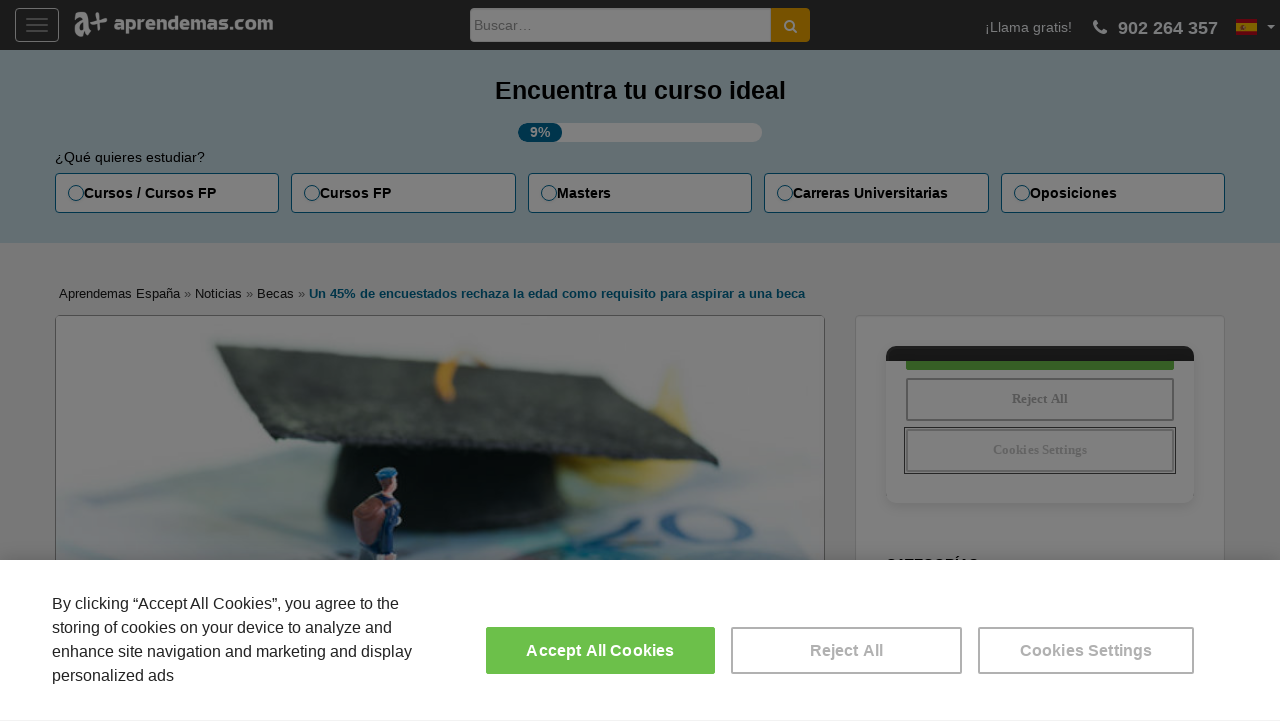

--- FILE ---
content_type: text/html; charset=UTF-8
request_url: https://www.aprendemas.com/es/blog/becas/un-45-de-encuestados-rechaza-la-edad-como-requisito-para-aspirar-a-una-beca-67079
body_size: 10773
content:
<!doctype html>
<!--[if !IE]>
        <html class="no-js non-ie" lang="es"> <![endif]-->
<!--[if IE 7 ]>
        <html class="no-js ie7" lang="es"> <![endif]-->
<!--[if IE 8 ]>
        <html class="no-js ie8" lang="es"> <![endif]-->
<!--[if IE 9 ]>
        <html class="no-js ie9" lang="es"> <![endif]-->
<!--[if gt IE 9]><!-->
<html class="no-js" lang="es"> <!--<![endif]-->
    <head>
        <meta charset="UTF-8">
        <meta name="viewport" content="width=device-width, initial-scale=1">
        <meta name="theme-color" content="">
        <link rel="profile" href="http://gmpg.org/xfn/11">
               
        <link rel="dns-prefetch" href="https://www.googletagmanager.com">
        <link rel="preconnect" href="https://www.googletagmanager.com" crossorigin />
        <link rel="dns-prefetch" href="https://connect.facebook.net">
        <link rel="preconnect" href="https://connect.facebook.net" crossorigin /> 
        <link rel="dns-prefetch" href="https://www.google-analytics.com">
        <link rel="preconnect" href="https://www.google-analytics.com" crossorigin />  
        <link rel="dns-prefetch" href="https://www.googleadservices.com">
        <link rel="preconnect" href="https://www.googleadservices.com" crossorigin /> 
        <link rel="dns-prefetch" href="https://cdn.cookielaw.org">
        <link rel="preconnect" href="https://cdn.cookielaw.org" crossorigin />
        
<meta name='robots' content='index, follow, max-image-preview:large, max-snippet:-1, max-video-preview:-1' />
	<style>img:is([sizes="auto" i], [sizes^="auto," i]) { contain-intrinsic-size: 3000px 1500px }</style>
	
	<!-- This site is optimized with the Yoast SEO plugin v24.7 - https://yoast.com/wordpress/plugins/seo/ -->
	<title>Un 45% de encuestados rechaza la edad como requisito para aspirar a una beca - Blog Aprendemas.com España</title>
	<link rel="canonical" href="https://www.aprendemas.com/es/blog/becas/un-45-de-encuestados-rechaza-la-edad-como-requisito-para-aspirar-a-una-beca-67079" />
	<meta property="og:locale" content="es_ES" />
	<meta property="og:type" content="article" />
	<meta property="og:title" content="Un 45% de encuestados rechaza la edad como requisito para aspirar a una beca - Blog Aprendemas.com España" />
	<meta property="og:description" content="Pocas becas y muchos requisitos. Si pudieras quitar alguno, ¿cuál sería? Esta es la última pregunta que hemos lanzado en nuestro Termómetro aprendemas.com." />
	<meta property="og:url" content="https://www.aprendemas.com/es/blog/becas/un-45-de-encuestados-rechaza-la-edad-como-requisito-para-aspirar-a-una-beca-67079/" />
	<meta property="og:site_name" content="Blog Aprendemas.com España" />
	<meta property="article:published_time" content="2016-03-23T09:03:04+00:00" />
	<meta property="article:modified_time" content="2024-11-27T09:18:02+00:00" />
	<meta property="og:image" content="https://www.aprendemas.com/es/blog/images/2016/03/becas_encuesta.jpg" />
	<meta property="og:image:width" content="700" />
	<meta property="og:image:height" content="400" />
	<meta property="og:image:type" content="image/jpeg" />
	<meta name="author" content="Redacción aprendemas" />
	<meta name="twitter:card" content="summary_large_image" />
	<meta name="twitter:label1" content="Escrito por" />
	<meta name="twitter:data1" content="Redacción aprendemas" />
	<meta name="twitter:label2" content="Tiempo de lectura" />
	<meta name="twitter:data2" content="2 minutos" />
	<script type="application/ld+json" class="yoast-schema-graph">{"@context":"https://schema.org","@graph":[{"@type":"NewsArticle","@id":"https://www.aprendemas.com/es/blog/becas/un-45-de-encuestados-rechaza-la-edad-como-requisito-para-aspirar-a-una-beca-67079#article","isPartOf":{"@id":"https://www.aprendemas.com/es/blog/becas/un-45-de-encuestados-rechaza-la-edad-como-requisito-para-aspirar-a-una-beca-67079"},"author":{"name":"Redacción aprendemas","@id":"https://www.aprendemas.com/es/blog/#/schema/person/4ecc17a7161ada508790588f656d4159"},"headline":"Un 45% de encuestados rechaza la edad como requisito para aspirar a una beca","datePublished":"2016-03-23T09:03:04+00:00","dateModified":"2024-11-27T09:18:02+00:00","mainEntityOfPage":{"@id":"https://www.aprendemas.com/es/blog/becas/un-45-de-encuestados-rechaza-la-edad-como-requisito-para-aspirar-a-una-beca-67079"},"wordCount":"339","commentCount":"0","publisher":{"@id":"https://www.aprendemas.com/es/blog/#organization"},"image":{"@id":"https://www.aprendemas.com/es/blog/becas/un-45-de-encuestados-rechaza-la-edad-como-requisito-para-aspirar-a-una-beca-67079#primaryimage"},"thumbnailUrl":"https://www.aprendemas.com/es/blog/images/2016/03/becas_encuesta.jpg","keywords":["becas","edad","encuesta","requisitos","Termómetro"],"articleSection":["Becas"],"inLanguage":"es","potentialAction":[{"@type":"CommentAction","name":"Comment","target":["https://www.aprendemas.com/es/blog/becas/un-45-de-encuestados-rechaza-la-edad-como-requisito-para-aspirar-a-una-beca-67079#respond"]}],"copyrightYear":"2016","copyrightHolder":{"@id":"https://www.aprendemas.com/es/blog/#organization"}},{"@type":"WebPage","@id":"https://www.aprendemas.com/es/blog/becas/un-45-de-encuestados-rechaza-la-edad-como-requisito-para-aspirar-a-una-beca-67079","url":"https://www.aprendemas.com/es/blog/becas/un-45-de-encuestados-rechaza-la-edad-como-requisito-para-aspirar-a-una-beca-67079","name":"Un 45% de encuestados rechaza la edad como requisito para aspirar a una beca - Blog Aprendemas.com España","isPartOf":{"@id":"https://www.aprendemas.com/es/blog/#website"},"primaryImageOfPage":{"@id":"https://www.aprendemas.com/es/blog/becas/un-45-de-encuestados-rechaza-la-edad-como-requisito-para-aspirar-a-una-beca-67079#primaryimage"},"image":{"@id":"https://www.aprendemas.com/es/blog/becas/un-45-de-encuestados-rechaza-la-edad-como-requisito-para-aspirar-a-una-beca-67079#primaryimage"},"thumbnailUrl":"https://www.aprendemas.com/es/blog/images/2016/03/becas_encuesta.jpg","datePublished":"2016-03-23T09:03:04+00:00","dateModified":"2024-11-27T09:18:02+00:00","breadcrumb":{"@id":"https://www.aprendemas.com/es/blog/becas/un-45-de-encuestados-rechaza-la-edad-como-requisito-para-aspirar-a-una-beca-67079#breadcrumb"},"inLanguage":"es","potentialAction":[{"@type":"ReadAction","target":["https://www.aprendemas.com/es/blog/becas/un-45-de-encuestados-rechaza-la-edad-como-requisito-para-aspirar-a-una-beca-67079"]}]},{"@type":"ImageObject","inLanguage":"es","@id":"https://www.aprendemas.com/es/blog/becas/un-45-de-encuestados-rechaza-la-edad-como-requisito-para-aspirar-a-una-beca-67079#primaryimage","url":"https://www.aprendemas.com/es/blog/images/2016/03/becas_encuesta.jpg","contentUrl":"https://www.aprendemas.com/es/blog/images/2016/03/becas_encuesta.jpg","width":"700","height":"400","caption":"Un 45% de encuestados rechaza la edad como requisito para aspirar a una beca"},{"@type":"BreadcrumbList","@id":"https://www.aprendemas.com/es/blog/becas/un-45-de-encuestados-rechaza-la-edad-como-requisito-para-aspirar-a-una-beca-67079#breadcrumb","itemListElement":[{"@type":"ListItem","position":"1","name":"Aprendemas España","item":"https://www.aprendemas.com/es/"},{"@type":"ListItem","position":"2","name":"Noticias","item":"https://www.aprendemas.com/es/blog/"},{"@type":"ListItem","position":"3","name":"Becas","item":"https://www.aprendemas.com/es/blog/becas/"},{"@type":"ListItem","position":"4","name":"Un 45% de encuestados rechaza la edad como requisito para aspirar a una beca"}]},{"@type":"WebSite","@id":"https://www.aprendemas.com/es/blog/#website","url":"https://www.aprendemas.com/es/","name":"Aprendemas.com España","description":"Conoce toda la actualidad del sector educativo, la formación más buscada por las empresas, becas, prácticas y ofertas de empleo para tu futuro profesional","publisher":{"@id":"https://www.aprendemas.com/es/blog/#organization"},"potentialAction":{"@type":"SearchAction","target":"https://www.aprendemas.com/es/seeker/{search_term_string}/","query-input":"required name=search_term_string"},"inLanguage":"es"},{"@type":"Organization","@id":"https://www.aprendemas.com/es/blog/#organization","name":"Aprendemas","url":"https://www.aprendemas.com/","logo":{"@type":"ImageObject","@id":"https://www.aprendemas.com/#logo","inLanguage":"es","url":"https://static.aprendemas.com/images/logo_buscador.png","contentUrl":"https://static.aprendemas.com/images/logo_buscador.png","width":277,"height":56,"caption":"Aprendemas"},"image":{"@id":"https://www.aprendemas.com/#logo"},"address":{"@type":"PostalAddress","addressLocality":"Madrid","postalCode":"28050","streetAddress":"Avenida de Burgos 114"},"contactPoint":[{"@type":"ContactPoint","telephone":"+34 900 264 357","email":"contacta(at)aprendemas.com","contactType":"customer service"}],"sameAs":["https://www.facebook.com/aprendemas","https://twitter.com/Aprendemas","https://www.linkedin.com/company/aprendemas.com","https://www.youtube.com/user/cursosaprendemas","https://www.instagram.com/aprendemasoficial/","https://www.instagram.com/locosporlasbecas/","https://www.facebook.com/murodelosidiomas","https://www.facebook.com/hablemosdeempleo","https://www.facebook.com/locosporlasbecas"],"brand":["Aprendemas","A+"]},{"@type":"Person","@id":"https://www.aprendemas.com/es/blog/#/schema/person/4ecc17a7161ada508790588f656d4159","name":"Redacción aprendemas","image":{"@type":"ImageObject","inLanguage":"es","@id":"https://www.aprendemas.com/es/blog/#/schema/person/image/","url":"https://secure.gravatar.com/avatar/d875da8d6c4086c7d0b273c49dc0235e?s=96&d=mm&r=g","contentUrl":"https://secure.gravatar.com/avatar/d875da8d6c4086c7d0b273c49dc0235e?s=96&d=mm&r=g","caption":"Redacción aprendemas"},"url":"https://www.aprendemas.com/es/blog/author/contenidos/"}]}</script>
	<!-- / Yoast SEO plugin. -->


<link rel="alternate" type="application/rss+xml" title="Blog Aprendemas.com España &raquo; Feed" href="https://www.aprendemas.com/es/blog/feed/" />
<link rel="alternate" type="application/rss+xml" title="Blog Aprendemas.com España &raquo; Feed de los comentarios" href="https://www.aprendemas.com/es/blog/comments/feed/" />
<link rel="alternate" type="application/rss+xml" title="Blog Aprendemas.com España &raquo; Comentario Un 45% de encuestados rechaza la edad como requisito para aspirar a una beca del feed" href="https://www.aprendemas.com/es/blog/becas/un-45-de-encuestados-rechaza-la-edad-como-requisito-para-aspirar-a-una-beca-67079/feed/" />
<style id='classic-theme-styles-inline-css' type='text/css'>
/*! This file is auto-generated */
.wp-block-button__link{color:#fff;background-color:#32373c;border-radius:9999px;box-shadow:none;text-decoration:none;padding:calc(.667em + 2px) calc(1.333em + 2px);font-size:1.125em}.wp-block-file__button{background:#32373c;color:#fff;text-decoration:none}
</style>
<style id='global-styles-inline-css' type='text/css'>
:root{--wp--preset--aspect-ratio--square: 1;--wp--preset--aspect-ratio--4-3: 4/3;--wp--preset--aspect-ratio--3-4: 3/4;--wp--preset--aspect-ratio--3-2: 3/2;--wp--preset--aspect-ratio--2-3: 2/3;--wp--preset--aspect-ratio--16-9: 16/9;--wp--preset--aspect-ratio--9-16: 9/16;--wp--preset--color--black: #000000;--wp--preset--color--cyan-bluish-gray: #abb8c3;--wp--preset--color--white: #ffffff;--wp--preset--color--pale-pink: #f78da7;--wp--preset--color--vivid-red: #cf2e2e;--wp--preset--color--luminous-vivid-orange: #ff6900;--wp--preset--color--luminous-vivid-amber: #fcb900;--wp--preset--color--light-green-cyan: #7bdcb5;--wp--preset--color--vivid-green-cyan: #00d084;--wp--preset--color--pale-cyan-blue: #8ed1fc;--wp--preset--color--vivid-cyan-blue: #0693e3;--wp--preset--color--vivid-purple: #9b51e0;--wp--preset--gradient--vivid-cyan-blue-to-vivid-purple: linear-gradient(135deg,rgba(6,147,227,1) 0%,rgb(155,81,224) 100%);--wp--preset--gradient--light-green-cyan-to-vivid-green-cyan: linear-gradient(135deg,rgb(122,220,180) 0%,rgb(0,208,130) 100%);--wp--preset--gradient--luminous-vivid-amber-to-luminous-vivid-orange: linear-gradient(135deg,rgba(252,185,0,1) 0%,rgba(255,105,0,1) 100%);--wp--preset--gradient--luminous-vivid-orange-to-vivid-red: linear-gradient(135deg,rgba(255,105,0,1) 0%,rgb(207,46,46) 100%);--wp--preset--gradient--very-light-gray-to-cyan-bluish-gray: linear-gradient(135deg,rgb(238,238,238) 0%,rgb(169,184,195) 100%);--wp--preset--gradient--cool-to-warm-spectrum: linear-gradient(135deg,rgb(74,234,220) 0%,rgb(151,120,209) 20%,rgb(207,42,186) 40%,rgb(238,44,130) 60%,rgb(251,105,98) 80%,rgb(254,248,76) 100%);--wp--preset--gradient--blush-light-purple: linear-gradient(135deg,rgb(255,206,236) 0%,rgb(152,150,240) 100%);--wp--preset--gradient--blush-bordeaux: linear-gradient(135deg,rgb(254,205,165) 0%,rgb(254,45,45) 50%,rgb(107,0,62) 100%);--wp--preset--gradient--luminous-dusk: linear-gradient(135deg,rgb(255,203,112) 0%,rgb(199,81,192) 50%,rgb(65,88,208) 100%);--wp--preset--gradient--pale-ocean: linear-gradient(135deg,rgb(255,245,203) 0%,rgb(182,227,212) 50%,rgb(51,167,181) 100%);--wp--preset--gradient--electric-grass: linear-gradient(135deg,rgb(202,248,128) 0%,rgb(113,206,126) 100%);--wp--preset--gradient--midnight: linear-gradient(135deg,rgb(2,3,129) 0%,rgb(40,116,252) 100%);--wp--preset--font-size--small: 13px;--wp--preset--font-size--medium: 20px;--wp--preset--font-size--large: 36px;--wp--preset--font-size--x-large: 42px;--wp--preset--spacing--20: 0.44rem;--wp--preset--spacing--30: 0.67rem;--wp--preset--spacing--40: 1rem;--wp--preset--spacing--50: 1.5rem;--wp--preset--spacing--60: 2.25rem;--wp--preset--spacing--70: 3.38rem;--wp--preset--spacing--80: 5.06rem;--wp--preset--shadow--natural: 6px 6px 9px rgba(0, 0, 0, 0.2);--wp--preset--shadow--deep: 12px 12px 50px rgba(0, 0, 0, 0.4);--wp--preset--shadow--sharp: 6px 6px 0px rgba(0, 0, 0, 0.2);--wp--preset--shadow--outlined: 6px 6px 0px -3px rgba(255, 255, 255, 1), 6px 6px rgba(0, 0, 0, 1);--wp--preset--shadow--crisp: 6px 6px 0px rgba(0, 0, 0, 1);}:where(.is-layout-flex){gap: 0.5em;}:where(.is-layout-grid){gap: 0.5em;}body .is-layout-flex{display: flex;}.is-layout-flex{flex-wrap: wrap;align-items: center;}.is-layout-flex > :is(*, div){margin: 0;}body .is-layout-grid{display: grid;}.is-layout-grid > :is(*, div){margin: 0;}:where(.wp-block-columns.is-layout-flex){gap: 2em;}:where(.wp-block-columns.is-layout-grid){gap: 2em;}:where(.wp-block-post-template.is-layout-flex){gap: 1.25em;}:where(.wp-block-post-template.is-layout-grid){gap: 1.25em;}.has-black-color{color: var(--wp--preset--color--black) !important;}.has-cyan-bluish-gray-color{color: var(--wp--preset--color--cyan-bluish-gray) !important;}.has-white-color{color: var(--wp--preset--color--white) !important;}.has-pale-pink-color{color: var(--wp--preset--color--pale-pink) !important;}.has-vivid-red-color{color: var(--wp--preset--color--vivid-red) !important;}.has-luminous-vivid-orange-color{color: var(--wp--preset--color--luminous-vivid-orange) !important;}.has-luminous-vivid-amber-color{color: var(--wp--preset--color--luminous-vivid-amber) !important;}.has-light-green-cyan-color{color: var(--wp--preset--color--light-green-cyan) !important;}.has-vivid-green-cyan-color{color: var(--wp--preset--color--vivid-green-cyan) !important;}.has-pale-cyan-blue-color{color: var(--wp--preset--color--pale-cyan-blue) !important;}.has-vivid-cyan-blue-color{color: var(--wp--preset--color--vivid-cyan-blue) !important;}.has-vivid-purple-color{color: var(--wp--preset--color--vivid-purple) !important;}.has-black-background-color{background-color: var(--wp--preset--color--black) !important;}.has-cyan-bluish-gray-background-color{background-color: var(--wp--preset--color--cyan-bluish-gray) !important;}.has-white-background-color{background-color: var(--wp--preset--color--white) !important;}.has-pale-pink-background-color{background-color: var(--wp--preset--color--pale-pink) !important;}.has-vivid-red-background-color{background-color: var(--wp--preset--color--vivid-red) !important;}.has-luminous-vivid-orange-background-color{background-color: var(--wp--preset--color--luminous-vivid-orange) !important;}.has-luminous-vivid-amber-background-color{background-color: var(--wp--preset--color--luminous-vivid-amber) !important;}.has-light-green-cyan-background-color{background-color: var(--wp--preset--color--light-green-cyan) !important;}.has-vivid-green-cyan-background-color{background-color: var(--wp--preset--color--vivid-green-cyan) !important;}.has-pale-cyan-blue-background-color{background-color: var(--wp--preset--color--pale-cyan-blue) !important;}.has-vivid-cyan-blue-background-color{background-color: var(--wp--preset--color--vivid-cyan-blue) !important;}.has-vivid-purple-background-color{background-color: var(--wp--preset--color--vivid-purple) !important;}.has-black-border-color{border-color: var(--wp--preset--color--black) !important;}.has-cyan-bluish-gray-border-color{border-color: var(--wp--preset--color--cyan-bluish-gray) !important;}.has-white-border-color{border-color: var(--wp--preset--color--white) !important;}.has-pale-pink-border-color{border-color: var(--wp--preset--color--pale-pink) !important;}.has-vivid-red-border-color{border-color: var(--wp--preset--color--vivid-red) !important;}.has-luminous-vivid-orange-border-color{border-color: var(--wp--preset--color--luminous-vivid-orange) !important;}.has-luminous-vivid-amber-border-color{border-color: var(--wp--preset--color--luminous-vivid-amber) !important;}.has-light-green-cyan-border-color{border-color: var(--wp--preset--color--light-green-cyan) !important;}.has-vivid-green-cyan-border-color{border-color: var(--wp--preset--color--vivid-green-cyan) !important;}.has-pale-cyan-blue-border-color{border-color: var(--wp--preset--color--pale-cyan-blue) !important;}.has-vivid-cyan-blue-border-color{border-color: var(--wp--preset--color--vivid-cyan-blue) !important;}.has-vivid-purple-border-color{border-color: var(--wp--preset--color--vivid-purple) !important;}.has-vivid-cyan-blue-to-vivid-purple-gradient-background{background: var(--wp--preset--gradient--vivid-cyan-blue-to-vivid-purple) !important;}.has-light-green-cyan-to-vivid-green-cyan-gradient-background{background: var(--wp--preset--gradient--light-green-cyan-to-vivid-green-cyan) !important;}.has-luminous-vivid-amber-to-luminous-vivid-orange-gradient-background{background: var(--wp--preset--gradient--luminous-vivid-amber-to-luminous-vivid-orange) !important;}.has-luminous-vivid-orange-to-vivid-red-gradient-background{background: var(--wp--preset--gradient--luminous-vivid-orange-to-vivid-red) !important;}.has-very-light-gray-to-cyan-bluish-gray-gradient-background{background: var(--wp--preset--gradient--very-light-gray-to-cyan-bluish-gray) !important;}.has-cool-to-warm-spectrum-gradient-background{background: var(--wp--preset--gradient--cool-to-warm-spectrum) !important;}.has-blush-light-purple-gradient-background{background: var(--wp--preset--gradient--blush-light-purple) !important;}.has-blush-bordeaux-gradient-background{background: var(--wp--preset--gradient--blush-bordeaux) !important;}.has-luminous-dusk-gradient-background{background: var(--wp--preset--gradient--luminous-dusk) !important;}.has-pale-ocean-gradient-background{background: var(--wp--preset--gradient--pale-ocean) !important;}.has-electric-grass-gradient-background{background: var(--wp--preset--gradient--electric-grass) !important;}.has-midnight-gradient-background{background: var(--wp--preset--gradient--midnight) !important;}.has-small-font-size{font-size: var(--wp--preset--font-size--small) !important;}.has-medium-font-size{font-size: var(--wp--preset--font-size--medium) !important;}.has-large-font-size{font-size: var(--wp--preset--font-size--large) !important;}.has-x-large-font-size{font-size: var(--wp--preset--font-size--x-large) !important;}
:where(.wp-block-post-template.is-layout-flex){gap: 1.25em;}:where(.wp-block-post-template.is-layout-grid){gap: 1.25em;}
:where(.wp-block-columns.is-layout-flex){gap: 2em;}:where(.wp-block-columns.is-layout-grid){gap: 2em;}
:root :where(.wp-block-pullquote){font-size: 1.5em;line-height: 1.6;}
</style>
<link rel='stylesheet' id='sparkling-bootstrap-css-css' href='https://www.aprendemas.com/es/blog/wp-content/themes/sparkling/assets/css/bootstrap.css?ver=1.1' type='text/css' media='all' />
<link rel='stylesheet' id='sparkling-style-css-css' href='https://www.aprendemas.com/es/blog/wp-content/themes/sparkling/style.css?ver=1.1' type='text/css' media='all' />
<link rel='stylesheet' id='custom_css-css' href='https://www.aprendemas.com/es/blog/wp-content/themes/sparkling/assets/css/custom.css?ver=1.1' type='text/css' media='all' />
<link rel='stylesheet' id='explorav3-css-css' href='https://www.aprendemas.com/es/blog/wp-content/themes/sparkling/assets/css/explorav3.css?ver=6.7.2' type='text/css' media='all' />
<link rel='stylesheet' id='muexform-css-css' href='https://www.aprendemas.com/es/blog/wp-content/themes/sparkling/assets/css/explora-links-header.css?ver=6.7.2' type='text/css' media='all' />
<style type="text/css"></style><style type="text/css">.broken_link, a.broken_link {
	text-decoration: line-through;
}</style>		<style type="text/css">
				.navbar > .container .navbar-brand {
			color: #dadada;
		}
		</style>
	<link rel="amphtml" href="https://www.aprendemas.com/amp/es/blog/becas/un-45-de-encuestados-rechaza-la-edad-como-requisito-para-aspirar-a-una-beca-67079"><link rel="icon" href="https://www.aprendemas.com/es/blog/images/2021/04/cropped-favicon-32x32.png" sizes="32x32" />
<link rel="icon" href="https://www.aprendemas.com/es/blog/images/2021/04/cropped-favicon-192x192.png" sizes="192x192" />
<link rel="apple-touch-icon" href="https://www.aprendemas.com/es/blog/images/2021/04/cropped-favicon-180x180.png" />
<meta name="msapplication-TileImage" content="https://www.aprendemas.com/es/blog/images/2021/04/cropped-favicon-270x270.png" />
        <!-- Google Tag Manager -->
        <script>(function(w,d,s,l,i){w[l]=w[l]||[];w[l].push({'gtm.start':
        new Date().getTime(),event:'gtm.js'});var f=d.getElementsByTagName(s)[0],
        j=d.createElement(s),dl=l!='dataLayer'?'&l='+l:'';j.async=true;j.src=
        'https://www.googletagmanager.com/gtm.js?id='+i+dl;f.parentNode.insertBefore(j,f);
        })(window,document,'script','dataLayer','GTM-PVR8W2H');</script>
        <!-- End Google Tag Manager -->        
    </head>
    <body class="post-template-default single single-post postid-67079 single-format-standard group-blog">
    <!-- Google Tag Manager (noscript) -->
    <noscript><iframe src="https://www.googletagmanager.com/ns.html?id=GTM-PVR8W2H"
    height="0" width="0" style="display:none;visibility:hidden"></iframe></noscript>
    <!-- End Google Tag Manager (noscript) -->        
        <div id="page" class="hfeed site">
            <header id="masthead" class="site-header" role="banner">
                <nav class="navbar navbar-default
                                     " role="navigation">
                    <div class="container">
                        <div class="row">
                            <div class="site-navigation-inner col-sm-12">
                                <div class="navbar-header">
                                    <button type="button" class="btn navbar-toggle" data-toggle="collapse" data-target=".navbar-ex1-collapse">
                                        <span class="sr-only">Toggle navigation</span>
                                        <span class="icon-bar"></span>
                                        <span class="icon-bar"></span>
                                        <span class="icon-bar"></span>
                                    </button>
                                    <div id="logo">
                                                                                    <a href="https://www.aprendemas.com/es/"><img src="https://www.aprendemas.com/es/blog/images/2021/04/logo-amas-white-blog.png"  height="52" width="300" alt="Blog Aprendemas.com España"/></a>
                                                                                </div><!-- end of #logo -->
                                    <div class="wp-phone">
                                                                                <ul id="menu-principal-1" class="nav navbar-nav">
                                            <li class="wp-phone-item wp-phone-text">¡Llama gratis!</li>
                                            <li class="wp-phone-item wp-number"><i class="fa fa-phone fa-flip-horizontal" aria-hidden="true"></i> 902 264 357</li>
                                            <li class="menu-item menu-item-type-custom menu-item-object-custom menu-item-has-children menu-item-15 dropdown wp-flag">
                                                <img width="21" height="15" src="https://static.aprendemas.com/images/flags/4x3/es.svg" alt="es" loading="lazy"><span class="caret sparkling-dropdown"></span>
                                                <ul role="menu" class="dropdown-menu wp-language-selector" aria-haspopup="true">
                                                                                                        <li class="menu-item menu-item-type-custom menu-item-object-custom menu-item-53">
                                                        <a href="https://www.aprendemas.com/es/blog/" title="Versión España">
                                                            <img width="21" height="15" src="https://static.aprendemas.com/images/flags/4x3/es.svg" alt="es" loading="lazy"> España                                                        </a>
                                                    </li>                                                    
                                                                                                        <li class="menu-item menu-item-type-custom menu-item-object-custom menu-item-53">
                                                        <a href="https://www.aprendemas.com/mx/blog/" title="Versión México">
                                                            <img width="21" height="15" src="https://static.aprendemas.com/images/flags/4x3/mx.svg" alt="mx" loading="lazy"> México                                                        </a>
                                                    </li>                                                    
                                                                                                        <li class="menu-item menu-item-type-custom menu-item-object-custom menu-item-53">
                                                        <a href="https://www.aprendemas.com/co/blog/" title="Versión Colombia">
                                                            <img width="21" height="15" src="https://static.aprendemas.com/images/flags/4x3/co.svg" alt="co" loading="lazy"> Colombia                                                        </a>
                                                    </li>                                                    
                                                                                                    </ul>
                                            </li>

                                        </ul>
                                    </div>

<div class="search-header">

<form role="search" method="get" class="form-search" action="https://www.aprendemas.com/es/blog/">
  <div class="input-group">
	  <label class="screen-reader-text" for="s">Buscar:</label>
	<input type="text" class="form-control search-query" placeholder="Buscar&hellip;" value="" name="s" title="Buscar:" />
	<span class="input-group-btn">
	  <button title="Buscar" type="submit" class="btn btn-default" name="submit" id="searchsubmit" value="Buscar"><span class="glyphicon glyphicon-search"></span></button>
	</span>
  </div>
</form>
</div>
                                </div>
<div class="collapse navbar-collapse navbar-ex1-collapse"><ul id="menu-principal" class="nav navbar-nav"><li id="menu-item-94663" class="menu-item menu-item-type-custom menu-item-object-custom menu-item-94663"><a href="https://www.aprendemas.com/es/cursos/">Cursos</a></li>
<li id="menu-item-94664" class="menu-item menu-item-type-custom menu-item-object-custom menu-item-94664"><a href="https://www.aprendemas.com/es/masters/">Masters</a></li>
<li id="menu-item-94665" class="menu-item menu-item-type-custom menu-item-object-custom menu-item-94665"><a href="https://www.aprendemas.com/es/carreras-universitarias/">Carreras Universitarias</a></li>
<li id="menu-item-94666" class="menu-item menu-item-type-custom menu-item-object-custom menu-item-94666"><a href="https://www.aprendemas.com/es/oposiciones/">Oposiciones</a></li>
<li id="menu-item-94667" class="menu-item menu-item-type-custom menu-item-object-custom menu-item-94667"><a href="https://www.aprendemas.com/es/formacion-profesional/">Formación Profesional</a></li>
<li id="menu-item-94668" class="menu-item menu-item-type-custom menu-item-object-custom menu-item-94668"><a href="https://www.aprendemas.com/es/online/">Online</a></li>
<li id="menu-item-94669" class="menu-item menu-item-type-custom menu-item-object-custom menu-item-94669"><a href="https://www.aprendemas.com/es/a-distancia/">A distancia</a></li>
<li id="menu-item-94670" class="menu-item menu-item-type-custom menu-item-object-custom menu-item-has-children menu-item-94670 dropdown"><a href="https://www.aprendemas.com/es/provincias/">Provincias</a><span class="caret sparkling-dropdown"></span>
<ul role="menu" class=" dropdown-menu">
	<li id="menu-item-94671" class="menu-item menu-item-type-custom menu-item-object-custom menu-item-94671"><a href="https://www.aprendemas.com/es/madrid/">Madrid</a></li>
	<li id="menu-item-94672" class="menu-item menu-item-type-custom menu-item-object-custom menu-item-94672"><a href="https://www.aprendemas.com/es/barcelona/">Barcelona</a></li>
	<li id="menu-item-94673" class="menu-item menu-item-type-custom menu-item-object-custom menu-item-94673"><a href="https://www.aprendemas.com/es/valencia/">Valencia</a></li>
	<li id="menu-item-94674" class="menu-item menu-item-type-custom menu-item-object-custom menu-item-94674"><a href="https://www.aprendemas.com/es/malaga/">Málaga</a></li>
	<li id="menu-item-94675" class="menu-item menu-item-type-custom menu-item-object-custom menu-item-94675"><a href="https://www.aprendemas.com/es/vizcaya/">Vizcaya/Bizkaia</a></li>
	<li id="menu-item-94676" class="menu-item menu-item-type-custom menu-item-object-custom menu-item-94676"><a href="https://www.aprendemas.com/es/sevilla/">Sevilla</a></li>
	<li id="menu-item-94677" class="menu-item menu-item-type-custom menu-item-object-custom menu-item-94677"><a href="https://www.aprendemas.com/es/provincias/">Ver todas las provincias</a></li>
</ul>
</li>
<li id="menu-item-94678" class="menu-item menu-item-type-custom menu-item-object-custom menu-item-home menu-item-94678"><a href="https://www.aprendemas.com/es/blog/">Noticias</a></li>
</ul></div>                            </div>
                        </div>
                    </div>
                </nav><!-- .site-navigation -->
            </header><!-- #masthead -->
            <div id="content" class="site-content">
                <div class="top-section">
                                                        </div>

                <section id="muex-form" class="muex-form">
                    <div class="muex-grid">
                        <div class="inner">
                            <h2 class="muex-title">Encuentra tu curso ideal</h2>
                            <div class="muex-progress"><span class="muex-progress-current">
                                                                    9%
                                                                                            </span></div>
                        </div>
                        <h3 class="muex-options-label">¿Qué quieres estudiar?</h3>
                        <div class="muex-options">
                                                            <a rel="nofollow" href="/topcursos/?tipo=2" class="muex-option">Cursos / Cursos FP</a>
                                <a rel="nofollow" href="/topcursos/?tipo=5" class="muex-option">Cursos FP</a>
                                <a rel="nofollow" href="/topcursos/?tipo=1" class="muex-option">Masters</a>
                                <a rel="nofollow" href="/topcursos/?tipo=4" class="muex-option">Carreras Universitarias</a>
                                <a rel="nofollow" href="/topcursos/?tipo=3" class="muex-option">Oposiciones</a>
                                                                                                            </div>
                    </div>
                </section>

                <div class="container main-content-area">
                                        <div class="row side-pull-left">
                        <p id="breadcrumbs"><span><span><a href="https://www.aprendemas.com/es/">Aprendemas España</a></span> » <span><a href="https://www.aprendemas.com/es/blog/">Noticias</a></span> » <span><a href="https://www.aprendemas.com/es/blog/becas/">Becas</a></span> » <span class="breadcrumb_last" aria-current="page">Un 45% de encuestados rechaza la edad como requisito para aspirar a una beca</span></span></p>                        <div class="main-content-inner col-sm-12 col-md-8">
	<div id="primary" class="content-area">
		<main id="main" class="site-main" role="main">

		<article id="post-67079" class="post-67079 post type-post status-publish format-standard has-post-thumbnail hentry category-becas tag-becas tag-edad tag-encuesta tag-requisitos tag-termometro">
	<img width="700" height="400" src="https://www.aprendemas.com/es/blog/images/2016/03/becas_encuesta.jpg" class="single-featured wp-post-image" alt="Un 45% de encuestados rechaza la edad como requisito para aspirar a una beca" decoding="async" fetchpriority="high" srcset="https://www.aprendemas.com/es/blog/images/2016/03/becas_encuesta.jpg 700w, https://www.aprendemas.com/es/blog/images/2016/03/becas_encuesta-300x171.jpg 300w" sizes="(max-width: 700px) 100vw, 700px" />	<div class="post-inner-content">
		<header class="entry-header page-header">
                        			<h1 class="entry-title ">Un 45% de encuestados rechaza la edad como requisito para aspirar a una beca</h1>
                        <div class="entry-summary-subtitle"><p>Pocas becas y muchos requisitos. Si pudieras quitar alguno, ¿cuál sería? Esta es la última pregunta que hemos lanzado en nuestro Termómetro aprendemas.com.</p>
</div>
			<div class="entry-meta">
				<span class="posted-on"><i class="fa fa-calendar-alt"></i> <time class="entry-date published" datetime="2016-03-23T10:03:04+01:00">23 de marzo de 2016</time><time class="updated" datetime="2024-11-27T10:18:02+01:00">27 de noviembre de 2024</time></span><span class="byline"> <i class="fa fa-user"></i> <span class="author vcard"><a class="url fn n" href="https://www.aprendemas.com/es/blog/author/contenidos/">Redacción aprendemas</a></span></span>
								<span class="cat-links"><i class="fa fa-folder-open"></i>
				 <a href="https://www.aprendemas.com/es/blog/becas/" rel="category tag">Becas</a>				</span>
								                                                        <p id="dev_share">
                            <a href="http://twitter.com/share?url=https%3A%2F%2Fwww.aprendemas.com%2Fes%2Fblog%2Fbecas%2Fun-45-de-encuestados-rechaza-la-edad-como-requisito-para-aspirar-a-una-beca-67079&text=Un 45% de encuestados rechaza la edad como requisito para aspirar a una beca" rel="nofollow" title="Compartir en Twitter" target="_blank"><i class="share-btn fab fa-twitter-square"></i></a>
                            <a href="https://www.linkedin.com/shareArticle?mini=true&url=https%3A%2F%2Fwww.aprendemas.com%2Fes%2Fblog%2Fbecas%2Fun-45-de-encuestados-rechaza-la-edad-como-requisito-para-aspirar-a-una-beca-67079&title=Un 45% de encuestados rechaza la edad como requisito para aspirar a una beca&summary=<p>Pocas becas y muchos requisitos. Si pudieras quitar alguno, ¿cuál sería? Esta es la última pregunta que hemos lanzado en nuestro Termómetro aprendemas.com.</p>
&source=Aprendemas.com" title="Compartir en LinkedIn" rel="nofollow" target="_blank"><i class="share-btn fab fa-linkedin"></i></a>                            
                            <div id="dev_fb_share" data-url="https://www.facebook.com/plugins/share_button.php?href=https%3A%2F%2Fwww.aprendemas.com%2Fes%2Fblog%2Fbecas%2Fun-45-de-encuestados-rechaza-la-edad-como-requisito-para-aspirar-a-una-beca-67079&layout=button_count&size=small&mobile_iframe=true&width=159&height=20&appId" style="width:120px;height:20px;overflow:hidden"></div>
                            </p>                            
			</div><!-- .entry-meta -->
		</header><!-- .entry-header -->

		<div class="entry-content">
			<p>Pocas becas y miles de solicitantes para acceder a ellas. La mayoría de convocatorias tienen unos requisitos que a veces son difíciles de cumplir. ¿Te has planteado cuál suprimirías si pudieras? Esa es la pregunta que hemos lanzado en el Termómetro de aprendemas.com y a la que han respondido más de 1.682 usuarios<em>.</em> Con datos de este martes por la tarde, casi la mitad de los encuestados lo tienen claro: si les permitieran elegir no habría límite de edad.</p>
<p><strong>&gt;&gt;Ver cursos con BECAS y PROMOCIONES</strong></p>
<p><strong>&gt;&gt;Ver cursos y estudios que incluyan PRÁCTICAS</strong></p>
<p>Cada vez hay más personas preparadas que pueden optar a una beca tanto en España como en el extranjero pero, una gran mayoría, se dirigen a una franja específica de edad que suele ser de entre 18 y 30 años como denuncia una de las usuarias de nuestra página de Facebook &#8216;Locos por las Becas&#8217; y que ha participado en la encuesta. Por lo tanto <strong>más del 45% de personas, 761 consultados, quitaría este requisito de la convocatoria</strong>.</p>
<p><img decoding="async" class="alignleft wp-image-67087" src="https://www.aprendemas.com/es/blog/images/2016/03/termometro6-300x171.jpg" alt="termometro" width="509" height="290" srcset="https://www.aprendemas.com/es/blog/images/2016/03/termometro6-300x171.jpg 300w, https://www.aprendemas.com/es/blog/images/2016/03/termometro6.jpg 800w" sizes="(max-width: 509px) 100vw, 509px" /></p>
<p>En segundo lugar, un 27% se ha decantado por el requisito de renta que, por ejemplo, en las becas de carácter general que convoca el Ministerio de Educación, Cultura y Deporte es uno de los criterios básicos. <strong>La opción de suprimir la nota ha sido secundada por 382 personas</strong>, lo que significa un 22% de los participantes en la encuesta. En cuarto lugar, 93 quitarían el idioma, cada vez más básico y requisito <em>sine qua non</em> en programas con destino otros países. Por último, la opción Otros ha tenido un respaldo del 18%.</p>
<p>Y tú, ¿qué opinas? Si quieres dar tu opinión en este y otros temas de actualidad relacionados con la educación, la formación y el empleo, únete al grupo Termómetro de aprendemas.com. ¡Hay miles de temas que debatir!</p>
					</div><!-- .entry-content -->

		<footer class="entry-meta">

					  <!-- tags -->
		  <div class="tagcloud">

				<span>becas</span> <span>edad</span> <span>encuesta</span> <span>requisitos</span> <span>Termómetro</span> 
		  </div>
		  <!-- end tags -->
			
		</footer><!-- .entry-meta -->
	</div>

</article><!-- #post-## -->
                            <div id="fb-root"></div>
                            <div class="fb-comments" data-href="https://www.aprendemas.com/es/blog/becas/un-45-de-encuestados-rechaza-la-edad-como-requisito-para-aspirar-a-una-beca-67079" data-width="100%" data-numposts="5" data-colorscheme="light"></div>
                        
	<nav class="navigation post-navigation" aria-label="Entradas">
		<h2 class="screen-reader-text">Navegación de entradas</h2>
		<div class="nav-links"><div class="nav-previous"><a href="https://www.aprendemas.com/es/blog/mundo-educativo/voluntariado-europeo-el-programa-de-movilidad-celebra-sus-20-anos-con-oportunidades-67074" rel="prev"><i class="fa fa-chevron-left"></i> <span class="post-title">Voluntariado europeo: el programa de movilidad celebra sus 20 años con oportunidades</span></a></div><div class="nav-next"><a href="https://www.aprendemas.com/es/blog/becas/programas-becas-y-practicas-que-invitan-a-cumplir-el-sueno-americano-67099" rel="next"><span class="post-title">Programas, becas y prácticas que invitan a cumplir el sueño americano <i class="fa fa-chevron-right"></i></span></a></div></div>
	</nav>
		</main><!-- #main -->
	</div><!-- #primary -->

</div><!-- close .main-content-inner -->
<div id="secondary" class="widget-area col-sm-12 col-md-4" role="complementary">
	<div class="well">
				<aside id="custom_html-2" class="widget_text widget widget_custom_html"><div class="textwidget custom-html-widget"><div class="explora_container">
	<div id="explora_modal" class="explora_modal" style="display: block !important;">
		<div id="explora_modal-dialog">	
			<div id="explora_modal-content">
				<div id="explora_modal-header">
					<span id="close-modal" type="button" class="close close-modal hidden" aria-label="Close"><span>X</span></span>
				</div>			
				<div id="explora_modal-body">
				
				</div>
			</div>
		</div>
	</div>
</div>

<div class="widget-footer-button">
	<span class="dev-course-request-information">Encuentra aquí el curso que buscas</span>
</div> </div></aside><aside id="categories-2" class="widget widget_categories"><p class="widget-title">Categorías</p>
			<ul>
					<li class="cat-item cat-item-45"><a href="https://www.aprendemas.com/es/blog/becas/">Becas</a>
</li>
	<li class="cat-item cat-item-124"><a href="https://www.aprendemas.com/es/blog/empleo/">Empleo</a>
</li>
	<li class="cat-item cat-item-46"><a href="https://www.aprendemas.com/es/blog/idiomas-y-comunicacion/">Idiomas y Comunicación</a>
</li>
	<li class="cat-item cat-item-47"><a href="https://www.aprendemas.com/es/blog/mundo-educativo/">Mundo educativo</a>
</li>
	<li class="cat-item cat-item-44"><a href="https://www.aprendemas.com/es/blog/orientacion-academica/">Orientación académica</a>
</li>
			</ul>

			</aside><aside id="custom_html-3" class="widget_text widget widget_custom_html"><div class="textwidget custom-html-widget"><section class="row blog-list-aside-social">
    <div class="blog-list-aside-social-title">
        <p>¡SIGUE NUESTRAS PÁGINAS EN REDES!</p>
    </div>
    <div class="blog-list-aside-social-entries">
        <ul class="blog-list-aside-social-entries-list">
            <li>
                <a target="_blank" rel="nofollow" class="img_link_locosporlasbecas" href="https://www.facebook.com/locosporlasbecas/">
                    <img width="90" height="90" id="img_locosporlasbecas" class="img-social" alt="locosporlasbecas" src="https://graph.facebook.com/locosporlasbecas/picture?type=large" style="visibility: visible;">
                </a>
                <a target="_blank" rel="nofollow" href="https://www.facebook.com/locosporlasbecas/">
                    Locos por las becas
                </a>
                <hr class="siguenos-separador">
            </li>
            <li>
                <a target="_blank" rel="nofollow" class="img_link_hablemosdeempleo" href="https://www.facebook.com/hablemosdeempleo/">
                    <img width="90" height="90" id="img_hablemosdeempleo" class="img-social" alt="hablemosdeempleo" src="https://graph.facebook.com/hablemosdeempleo/picture?type=large" style="visibility: visible;">
                </a>
                <a target="_blank" rel="nofollow" href="https://www.facebook.com/hablemosdeempleo/">
                    Hablemos de empleo
                </a>
                <hr class="siguenos-separador">
            </li>
            <li>
                <a target="_blank" rel="nofollow" class="img_link_murodelosidiomas" href="https://www.facebook.com/murodelosidiomas/">
                    <img width="90" height="90" id="img_murodelosidiomas" class="img-social" alt="murodelosidiomas" src="https://graph.facebook.com/murodelosidiomas/picture?type=large" style="visibility: visible;">
                </a>
                <a target="_blank" rel="nofollow" href="https://www.facebook.com/murodelosidiomas/">
                    El muro de los idiomas
                </a>
                <hr class="siguenos-separador">
            </li>
        </ul>
    </div>
</section></div></aside><aside id="custom_html-4" class="widget_text widget widget_custom_html"><div class="textwidget custom-html-widget"><section class="row">
    <div class="blog-aside-banner">
        <div class="blog-aside-banner-title">
            <p>Locos por las Becas</p>
        </div>
        <div class="blog-aside-banner-content">
            <p>
                Becardo, nuestro apasionado por las becas, te espera en Facebook con todas las convocatorias. ¡Sigue su
                pista!
            </p>
            <a href="https://www.facebook.com/locosporlasbecas" title="Únete a Locos por las Becas" rel="nofollow" target="_blank">¡Únete a nuestra comunidad!</a>
        </div>
    </div>
</section></div></aside>	</div>
</div><!-- #secondary -->
		</div><!-- close .row -->
	</div><!-- close .container -->
</div><!-- close .site-content -->

	<div id="footer-area">
		<div class="container footer-inner">
			<div class="row">
				
	
	<div class="footer-widget-area">
				<div class="col-sm-4 footer-widget" role="complementary">
			<div id="custom_html-5" class="widget_text widget widget_custom_html"><p class="widgettitle">Síguenos en las redes</p><div class="textwidget custom-html-widget"><a href="https://www.facebook.com/aprendemas" rel="nofollow noopener" target="_blank" title="Aprendemas en Facebook"><i class="social-menu fab fa-facebook-square"></i></a>
<a href="https://twitter.com/Aprendemas" rel="nofollow noopener" target="_blank" title="Aprendemas en Twitter"><i class="social-menu fab fa-twitter-square"></i></a>
<a href="https://www.linkedin.com/company/aprendemas.com" rel="nofollow noopener" target="_blank" title="Aprendemas en LinkedIn"><i class="social-menu fab fa-linkedin"></i></a>
<a href="https://www.youtube.com/user/cursosaprendemas?sub_confirmation=1" rel="nofollow noopener" target="_blank"><i class="social-menu fab fa-youtube-square"></i></a>
<a href="https://www.instagram.com/aprendemasoficial/" rel="nofollow noopener" target="_blank" title="Aprendemas en Instagram"><i class="social-menu fab fa-instagram"></i></a></div></div>		</div><!-- .widget-area .first -->
		
				<div class="col-sm-4 footer-widget" role="complementary">
			<div id="custom_html-6" class="widget_text widget widget_custom_html"><p class="widgettitle">Otros grupos de interés</p><div class="textwidget custom-html-widget"><ul>
	<li><i class="footer-list-links far fa-circle"></i> <a href="https://www.facebook.com/murodelosidiomas" rel="nofollow noopener" target="_blank" title="Muro de los idiomas">Muro de los idiomas</a></li>
	<li><i class="footer-list-links far fa-circle"></i> <a href="https://www.facebook.com/hablemosdeempleo" rel="nofollow noopener" target="_blank" title="Hablemos de empleo">Hablemos de empleo</a></li>
	<li><i class="footer-list-links far fa-circle"></i> <a href="https://www.facebook.com/locosporlasbecas" rel="nofollow noopener" target="_blank" title="Locos por las becas">Locos por las becas</a></li>
</ul></div></div>		</div><!-- .widget-area .second -->
		
				<div class="col-sm-4 footer-widget" role="complementary">
			<div id="custom_html-7" class="widget_text widget widget_custom_html"><p class="widgettitle">Centros de formación</p><div class="textwidget custom-html-widget"><ul>
	<li><i class="footer-list-links far fa-circle"></i> <a href="https://www.aprendemas.com/es/centros/" title="Anuncia tus cursos en Aprendemas">Anunciar cursos</a></li>
</ul>
<br>
<p class="widgettitle">Usuarios</p>
<ul>
	<li><i class="footer-list-links far fa-circle"></i> <a href="https://www.aprendemas.com/es/legal/" rel="nofollow" title="Aviso legal">Aviso legal</a></li>
</ul></div></div>		</div><!-- .widget-area .third -->
			</div>
			</div>
		</div>

		<footer id="colophon" class="site-footer" role="contentinfo">
			<div class="site-info container">
				<div class="row">
										<nav role="navigation" class="col-md-6">
											</nav>
					<div class="copyright col-md-6">
						sparkling						© 2000 - 2021 Aprendemas.com - <a href="https://www.aprendemas.com/es/legal/" target="_blank" rel="nofollow noopener">Aviso Legal</a>					</div>
				</div>
			</div><!-- .site-info -->
			<div class="scroll-to-top"><i class="fa fa-angle-up"></i></div><!-- .scroll-to-top -->
		</footer><!-- #colophon -->
	</div>
</div><!-- #page -->

<script type="text/javascript" defer src="https://www.aprendemas.com/es/blog/wp-includes/js/jquery/jquery.min.js?ver=3.7.1" id="jquery-core-js"></script>
<script type="text/javascript" defer src="https://www.aprendemas.com/es/blog/wp-includes/js/jquery/jquery-migrate.min.js?ver=3.4.1" id="jquery-migrate-js"></script>
<script type="text/javascript" defer src="https://www.aprendemas.com/es/blog/wp-content/themes/sparkling/assets/js/vendor/bootstrap.min.js?ver=6.7.2" id="sparkling-bootstrapjs-js"></script>
<script type="text/javascript" defer src="https://www.aprendemas.com/es/blog/wp-content/themes/sparkling/assets/js/functions.js?ver=20180503" id="sparkling-functions-js"></script>
<script type="text/javascript" defer src="https://www.aprendemas.com/es/blog/wp-content/themes/sparkling/assets/js/image_link.js?ver=1" id="image_link-js"></script>
<script type="text/javascript" id="multiexplora-js-before">
/* <![CDATA[ */
var explora = explora || [];
            explora["country"] = "es";
            explora["iframe"] = "Muex2021_widget";
            explora["widget_container"] = "widgetMuex";
/* ]]> */
</script>
<script type="text/javascript" defer src="https://www.aprendemas.com/es/blog/wp-content/themes/sparkling/assets/js/multiexplora.js?ver=1" id="multiexplora-js"></script>
<script type="text/javascript" defer src="https://www.aprendemas.com/es/blog/wp-content/themes/sparkling/assets/js/fb_comments.js?ver=1" id="fb_comments-js"></script>
<script type="text/javascript" defer src="https://www.aprendemas.com/es/blog/wp-content/themes/sparkling/assets/js/fb_share.js?ver=1" id="fb_share-js"></script>

</body>
</html>

<!--
Performance optimized by W3 Total Cache. Learn more: https://www.boldgrid.com/w3-total-cache/

Almacenamiento en caché de páginas con Disk: Enhanced 

Served from: www.aprendemas.com @ 2026-02-02 17:59:12 by W3 Total Cache
-->

--- FILE ---
content_type: text/html; charset=UTF-8
request_url: https://www.aprendemas.com/avanzawidget/
body_size: 915
content:
<!DOCTYPE html>
<html lang="es">
<head>
	<title>Cursos: elige entre las mejores escuelas, programas y becas. Aprendemas.com</title>
	<meta charset="UTF-8"/>
	<meta name="description" content="Cursos: elige entre las mejores escuelas, programas y becas. Aprendemas.com" />
	<meta name="robots" content="noindex">
            <!-- Google Tag Manager -->
    <script>(function(w,d,s,l,i){w[l]=w[l]||[];w[l].push({'gtm.start':
    new Date().getTime(),event:'gtm.js'});var f=d.getElementsByTagName(s)[0],
    j=d.createElement(s),dl=l!='dataLayer'?'&l='+l:'';j.async=true;j.src=
    'https://www.googletagmanager.com/gtm.js?id='+i+dl;f.parentNode.insertBefore(j,f);
    })(window,document,'script','dataLayer','GTM-PVR8W2H');</script>
    <!-- End Google Tag Manager -->
</head>
<body class="avanza">
<!-- Google Tag Manager (noscript) -->
<noscript><iframe src="https://www.googletagmanager.com/ns.html?id=GTM-PVR8W2H"
height="0" width="0" style="display:none;visibility:hidden"></iframe></noscript>
<!-- End Google Tag Manager (noscript) -->        <script type="text/javascript">           
             /*<![CDATA[ */
             var _exploraED = _exploraED || [];
             _exploraED.eswidget = 1;
             
             _exploraED["setHasherURL"] = true;
             _exploraED["country"] = "es";
             _exploraED["supra"] = 28;
             _exploraED["idp"] = 1;
             _exploraED["css"] = "https://qast1.servidoresge.com/apiextweb/styles/4030/apiestilo.css";

             _exploraED["lang"] = "es";
             _exploraED['TagM'] = false;
             _exploraED["hide_price"] = false;
             _exploraED["tipo"] = 2;
             _exploraED['filters'] = { "tipoCurso": "2", };
             _exploraED["idafiliado"] = 0;
             _exploraED["idportalexplora"] = 4030;
             _exploraED["clien"] = 'tm4013-Explora4030';
             _exploraED["element"] = "exploraWidgetApi";
             _exploraED["source"] = "Explora Source Api";
             (function () {
                 var exploraApi = document.createElement("script");
                 exploraApi.type = 'text/javascript';
                 exploraApi.async = true;
                 exploraApi.src = "https://qast1.servidoresge.com/apiextweb/basico.min.js";

                 var s = document.getElementsByTagName('script')[0];
                 s.parentNode.insertBefore(exploraApi, s);
             })();
        /* ]]>
                  */
        </script>
        <div id="widgetMuex"><div id="tumasterexploraWidget" class="widgetMuex"></div>​</div>
</body>
</html>

--- FILE ---
content_type: text/css
request_url: https://www.aprendemas.com/es/blog/wp-content/themes/sparkling/style.css?ver=1.1
body_size: 9883
content:
/*
Theme Name: Sparkling
Theme URI: http://colorlib.com/wp/themes/sparkling
Author: Colorlib
Author URI: http://colorlib.com/
Description: Sparkling is a clean minimal and responsive WordPress theme well suited for travel, health, business, finance, portfolio, design, art, photography, personal, ecommerce and any other creative websites and blogs. Developed using Bootstrap 3 that makes it mobile and tablets friendly. Theme comes with full-screen slider, social icon integration, author bio, popular posts widget and improved category widget. Sparkling incorporates latest web standards such as HTML5 and CSS3 and is SEO friendly thanks to its clean structure and codebase. It has dozens of Theme Options based on WordPress Customizer to change theme layout, colors, fonts, slider settings and much more. Theme is also translation and multilingual ready, compatible with WPML and is available in Spanish, French, Dutch, Polish, Russian, German, Brazilian Portuguese, Portuguese (Portugal), Persian (Iranian language), Romanian, Turkish, Bulgarian, Japanese, Lithuanian, Czech, Ukrainian, Traditional Chinese, Simplified Chinese, Indonesian, Estonian, Spanish (Argentina), Hungarian and Italian. Sparkling is a free WordPress theme with premium functionality and design. Theme is ecommerce ready thanks to its WooCommerce integration. Now theme is optimized to work with bbPress, Contact Form 7, Jetpack, WooCommerce and other popular free and premium plugins. Lately we introduced a sticky/fixed navigation that you can enable or disable via WordPress Customizer.
Version: 2.4.8
Tested up to: 5.5
Requires PHP: 5.4.0
License: GNU General Public License v2 or later
License URI: http://www.gnu.org/licenses/gpl-2.0.html
Text Domain: sparkling
Domain Path: /languages/
Tags: blog, news, e-commerce
This theme, like WordPress, is licensed under the GPL.
sparkling is based on Underscores http://underscores.me/, (C) 2012-2015 Automattic, Inc.
*/
/* Table of content
-----------------------------------------------
1. Global
2. Content
3. Post styling
4. Singe Post/Page Pagination
5. Media
6. Widgets
7. Buttons
8. Infinite Scroll
8. Custom Styles
9. Navigation
10. Comments
11. Attachment styling
12. Gallery
13. Footer
14. Social icons
15. Call For Action
*/
/* =Global
----------------------------------------------- */
body {
    color: #6B6B6B;
    background-color: #F2F2F2;
    word-wrap: break-word;
    font-family: 'Open Sans', sans-serif;
    line-height: 1.7;
    font-size: 14px;
}
a {
    color: #DA4453;
    text-decoration: none;
    -webkit-transition: all 0.3s;
    -moz-transition: all 0.3s;
    -o-transition: all 0.3s;
    transition: all 0.3s;
}
a:hover,
a:focus {
    color: #DADADA;
    text-decoration: none;
}
a:focus {
    outline: thin dotted;
    outline: 5px auto -webkit-focus-ring-color;
    outline-offset: -2px;
}
pre {
    width: 100%; /* specify width */
    white-space: pre-wrap; /* CSS3 browsers */
    white-space: -moz-pre-wrap !important; /* 1999+ Mozilla */
    white-space: -pre-wrap; /* Opera 4 thru 6 */
    white-space: -o-pre-wrap; /* Opera 7 and up */
    word-wrap: break-word; /* IE 5.5+ and up */
}
h1, h2, h3, h4, h5, h6, .h1, .h2, .h3, .h4, .h5, .h6 {
    color: #DA4453;
    font-weight: 700;
    font-family: 'Roboto Slab', serif;
}
h1,
.h1 {
    font-size: 28px;
}
h2,
.h2 {
    font-size: 24px;
}
h3,
.h3 {
    font-size: 20px;
}
h4,
.h4 {
    font-size: 16px;
}
h5,
.h5 {
    font-size: 14px;
}
h6,
.h6 {
    font-size: 13px;
}
img {
    height: auto; /* Make sure images are scaled correctly. */
    max-width: 100%; /* Adhere to container width. */
}
button,
input,
select,
textarea {
    font-size: 100%; /* Corrects font size not being inherited in all browsers */
    margin: 0; /* Addresses margins set differently in IE6/7, F3/4, S5, Chrome */
    vertical-align: baseline; /* Improves appearance and consistency in all browsers */
    *vertical-align: middle; /* Improves appearance and consistency in all browsers */
}
input[type="checkbox"],
input[type="radio"] {
    padding: 0; /* Addresses excess padding in IE8/9 */
}
input[type="search"] {
    -webkit-appearance: textfield; /* Addresses appearance set to searchfield in S5, Chrome */
    -webkit-box-sizing: content-box; /* Addresses box sizing set to border-box in S5, Chrome (include -moz to future-proof) */
    -moz-box-sizing: content-box;
    box-sizing: content-box;
}
input[type="search"]::-webkit-search-decoration { /* Corrects inner padding displayed oddly in S5, Chrome on OSX */
    -webkit-appearance: none;
}
button::-moz-focus-inner,
input::-moz-focus-inner { /* Corrects inner padding and border displayed oddly in FF3/4 www.sitepen.com/blog/2008/05/14/the-devils-in-the-details-fixing-dojos-toolbar-buttons/ */
    border: 0;
    padding: 0;
}
input[type="text"],
input[type="email"],
input[type="tel"],
input[type="url"],
input[type="password"],
input[type="search"],
textarea {
    color: #666;
    border: 1px solid #E8E8E8;
    border-radius: 3px;
}
input[type="text"]:focus,
input[type="email"]:focus,
input[type="tel"]:focus,
input[type="url"]:focus,
input[type="password"]:focus,
input[type="search"]:focus,
textarea:focus {
    color: #111;
}
input[type="text"],
input[type="email"],
input[type="tel"],
input[type="url"],
input[type="password"],
input[type="search"] {
    padding: 3px;
}
textarea {
    overflow: auto; /* Removes default vertical scrollbar in IE6/7/8/9 */
    padding-left: 3px;
    vertical-align: top; /* Improves readability and alignment in all browsers */
    width: 100%;
}
/* Alignment */
.alignleft {
    display: inline;
    float: left;
    margin-right: 1.5em;
}
.alignright {
    display: inline;
    float: right;
    margin-left: 1.5em;
}
.aligncenter {
    clear: both;
    display: block;
    margin: 0 auto;
}
/* Layout */
.side-pull-left .main-content-inner {
    float: left;
}
.side-pull-right .main-content-inner {
    float: right;
}
.no-sidebar #secondary, .full-width #secondary {
    display: none;
}
.no-sidebar .main-content-inner {
    float: none;
    margin: 0 auto;
}
.full-width .main-content-inner {
    width: 100%;
}
/* Text meant only for screen readers */
.screen-reader-text {
    clip: rect(1px, 1px, 1px, 1px);
    position: absolute !important;
}
.screen-reader-text:hover,
.screen-reader-text:active,
.screen-reader-text:focus {
    background-color: #f1f1f1;
    border-radius: 3px;
    box-shadow: 0 0 2px 2px rgba(0, 0, 0, 0.6);
    clip: auto !important;
    color: #21759b;
    display: block;
    font-size: 14px;
    font-weight: bold;
    height: auto;
    left: 5px;
    line-height: normal;
    padding: 15px 23px 14px;
    text-decoration: none;
    top: 5px;
    width: auto;
    z-index: 100000; /* Above WP toolbar */
}
/* Clearing floats */
.clear:before,
.clear:after,
.gallery:before,
.gallery:after,
.entry-content:before,
.entry-content:after,
.comment-content:before,
.comment-content:after,
.site-header:before,
.site-header:after,
.site-content:before,
.site-content:after,
.site-footer:before,
.site-footer:after,
.home-widget-area:before {
    content: '';
    display: table;
}
.clear:after,
.entry-content:after,
.gallery:after,
.comment-content:after,
.site-header:after,
.site-content:after,
.site-footer:after,
.home-widget-area:before {
    clear: both;
}
/* =Content
----------------------------------------------- */
.sticky {
}
.hentry {
    margin: 0;
}
.byline,
.updated {
    display: none;
}
.single .byline,
.group-blog .byline {
    display: inline;
    margin-right: 0;
}
.page-content,
.entry-content,
.entry-summary {
    margin: 1.5em 0 0;
}
.page-links {
    clear: both;
    margin: 0 0 1.5em;
}
.main-content-area {
    margin-top: 40px;
    margin-bottom: 40px;
}
/* =Post styling
----------------------------------------------- */
.entry-meta a {
    font-size: 13px;
    color: #6B6B6B;
}
.entry-meta {
    margin-bottom: 30px;
}
footer.entry-meta {
    margin-bottom: 0;
}
.page-header {
    margin-top: 0;
    border-bottom: 0;
    padding-bottom: 0;
}
.entry-meta {
    font-size: 14px;
    margin-right: 3px;
}
.entry-meta span {
    margin-right: 10px;
}
.entry-title {
    color: #444;
    font-size: 28px;
    margin-bottom: 30px;
}
.entry-title a {
    color: #444;
}
.entry-title a:hover,
.entry-title a:focus {
    color: #DA4453;
}
.btn.btn-default.read-more,
a.more-link {
    float: right;
    margin-top: 10px;
    font-size: 12px;
    padding: 11px 13px;
    border-radius: 4px;
}
.search .entry-summary > p:last-child:after {
    content: "";
    display: block;
    clear: both;
}
hr.section-divider {
    border-color: #E8E8E8;
    margin-top: 50px;
    margin-bottom: 50px;
}
/* author */
.author-bio {
    clear: both;
    width: 100%;
    padding-top: 35px;
    padding-bottom: 35px;
}
.author-bio .avatar {
    float: left;
}
.author-bio-content h4 {
    font-size: 14px;
    margin-top: 0;
}
.author-bio .author-bio-content {
    margin-left: 74px;
}
.secondary-content-box {
    padding-top: 0;
    padding-bottom: 0;
}
.single-view,
.blog-item-wrap {
    margin-bottom: 50px;
}
.post-inner-content {
    padding: 45px 50px;
    background-color: #fff;
    border: 1px solid #dadada;
    border-top: none;
}
body.archive .post-inner-content,
body.blog .post-inner-content,
.post-inner-content:first-child {
    border-top: 1px solid #dadada;;
}
.entry-title {
    margin-top: 0;
}
.says {
    display: none;
}
.comment-author .fn,
.author-bio h4,
.comment-reply-title {
    text-transform: uppercase;
    font-weight: 700;
}
#bbp-single-user-details #bbp-user-avatar img.avatar {
    position: relative;
    left: 0;
    top: 0;
}
/* =Singe Post/Page Pagination
----------------------------------------------- */
.page-links span {
    display: inline-block;
    color: #fff;
    background-color: #DA4453;
    border-radius: 4px;
    padding: 2px 10px;
    margin-left: 2px;
}
.page-links a span {
    background-color: inherit;
    border: 1px solid #E8E8E8;
    color: #DA4453;
    -webkit-transition: all 0.5s;
    -moz-transition: all 0.5s;
    -o-transition: all 0.5s;
    transition: all 0.5s;
}
.page-links a:hover span {
    background-color: #DA4453;
    border: 1px solid #DA4453;
    color: #fff;
}
.pagination-chevron-left,
.pagination-chevron-right {
    font-size: 12px;
}
.pagination li a {
    color: #DA4453;
}
.pagination li:hover a,
.pagination li:focus-within a {
    color: #DA4453;
}
.pagination > .active > a,
.pagination > .active > span,
.pagination > .active > a:hover,
.pagination > .active > span:hover,
.pagination > .active > a:focus,
.pagination > .active > span:focus {
    color: #FFF;
    background-color: #DA4453;
    border-color: #DA4453;
}
.pagination > li > a,
.pagination > li > span {
    padding: 9px 14px;
    border-color: #dadada;
}
.bottom-pagination {
    text-align: center;
}
/* =Asides
----------------------------------------------- */
.blog .format-aside .entry-title,
.archive .format-aside .entry-title {
    display: none;
}
/* =Media
----------------------------------------------- */
.page-content img.wp-smiley,
.entry-content img.wp-smiley,
.comment-content img.wp-smiley {
    border: none;
    margin-bottom: 0;
    margin-top: 0;
    padding: 0;
}
.single-featured {
    -webkit-transition: opacity 0.3s linear;
    -moz-transition: opacity 0.3s linear;
    -o-transition: opacity 0.3s linear;
    transition: opacity 0.3s linear;
    display: block;
    margin: auto;
}
.single-featured:hover,
.single-featured:focus-within {
    opacity: 0.8;
}
.wp-caption {
    border: 1px solid #ccc;
    margin-bottom: 1.5em;
    max-width: 100%;
}
.wp-caption img[class*="wp-image-"] {
    display: block;
}
.wp-caption-text {
    text-align: center;
}
.wp-caption .wp-caption-text {
    margin: 0.8075em 0;
}
/* Make sure embeds and iframes fit their containers */
embed,
iframe,
object {
    max-width: 100%;
}
/* =Widgets
----------------------------------------------- */
/* Make sure select elements fit in widgets */
.widget select {
    max-width: 100%;
}
/* Search widget */
.widget_search .search-submit {
    display: none;
}
.widget ul li {
    list-style: none;
    border-bottom: 1px solid #F2F2F2;
    margin-bottom: 10px;
    padding-bottom: 10px;
}
.widget_nav_menu ul li {
    padding-bottom: 0;
    margin-bottom: 0;
    border-bottom: 0 none;
}
.widget_nav_menu ul li a {
    border-bottom: 1px solid #F2F2F2;
    padding-top: 10px;
    padding-bottom: 10px;
    display: block;
}
.widget_nav_menu ul.sub-menu a {
    padding-left: 10px;
    border-left: 1px solid #F2F2F2;
}
.widget ul {
    padding: 0;
    line-height: 18px;
    font-size: 14px;
}
.widget ul.nav.nav-tabs {
    padding: 0;
}
#secondary .widget {
    margin-bottom: 50px;
    color: #C1C0C0;
    overflow: hidden;
}
#secondary .widget:last-child {
    margin-bottom: 0px;
}
.tab-content ul li {
    list-style: none;
}
#secondary .widget_archive ul li:before,
#secondary .widget_categories ul li:before,
#secondary .widget_recent_comments ul li:before {
    font-family: 'Font Awesome\ 5 Free';
    margin-right: 10px;
}
#secondary .widget_archive ul li:before {
    content: '\f073';
    font-weight: 900;
}
#secondary .widget_categories ul li:before {
    content: '\f07c';
    font-weight: 900;
}
#secondary .widget_recent_comments ul li:before {
    content: '\f075';
    font-weight: 900;
}
.well {
    background-color: #fff;
    padding: 30px;
    border: 1px solid #DADADA;
    overflow: hidden;
    clear: both;
}
#secondary .widget > h3 {
    font-size: 14px;
    text-transform: uppercase;
    margin-bottom: 25px;
    margin-top: 0;
    color: #636467;
}
#secondary .widget a {
    color: #C1C0C0;
}
#secondary .widget a:hover,
#secondary .widget a:focus {
    color: #DA4453;
}
.widget ul ul {
    padding: 20px 10px 0 10px;
}
.widget ul ul.sub-menu {
    padding: 0 0 0 10px;
}
.widget #social ul li {
    border-bottom: 0;
}
.not-found-widget {
    margin-top: 30px;
}
@media (max-width: 767px) {
    #secondary {
        clear: both;
    }
}
/* Custom Category Widget */
.cats-widget ul li span {
    float: right;
}
/* Recent Post widgets */
.popular-posts-wrapper:after {
    content: "";
    display: block;
    clear: both;
}
.popular-posts-wrapper .post {
    float: left;
    clear: both;
    margin-bottom: 20px;
}
.popular-posts-wrapper .post .post-image {
    width: 60px;
    height: 60px;
    float: left;
    display: block;
    border-radius: 4px;
    -webkit-border-radius: 4px;
    background-color: #DADADA;
    background-position: center center;
    background-repeat: no-repeat;
    overflow: hidden;
}
.popular-posts-wrapper .post .post-image img {
    border-radius: 4px;
    opacity: 1;
    -webkit-transition: opacity 0.5s;
    -moz-transition: opacity 0.5s;
    -o-transition: opacity 0.5s;
    transition: opacity 0.5s;
}
.popular-posts-wrapper .post .post-image img:hover,
.popular-posts-wrapper .post .post-image img:focus-within {
    opacity: 0.6 !important;
}
.popular-posts-wrapper .post .post-content {
    margin-left: 80px;
}
.widget .post-content > span {
    display: block;
}
#secondary .widget .post-content a {
    color: #DA4453;
}
#secondary .widget .post-content a:hover,
#secondary .widget .post-content a:focus {
    color: #DADADA;
}
.widget .post-content span {
    font-size: 12px;
}
.tagcloud {
    margin-top: 25px;
}
.tagcloud a {
    padding: 6px 7px;
    margin-right: 0;
    margin-bottom: 4px;
    line-height: 100%;
    display: inline-block;
    color: #FFF !important;
    background-color: #DADADA;
    border-radius: 3px;
    -webkit-border-radius: 3px;
    font-size: 12px !important;
}
.tagcloud a:hover,
.tagcloud a:focus {
    background-color: #DA4453;
    border-color: #DA4453;
}
/* =Buttons
----------------------------------------------- */
.btn-default, .label-default, .woocommerce #respond input#submit,
.woocommerce a.button, .woocommerce button.button, .woocommerce input.button,
.woocommerce #respond input#submit.alt, .woocommerce a.button.alt,
.woocommerce button.button.alt, .woocommerce input.button.alt,
a.more-link {
    background-color: #DA4453;
    border-color: #DA4453;
    -webkit-transition: background-color 0.3s linear;
    -moz-transition: background-color 0.3s linear;
    -o-transition: background-color 0.3s linear;
    transition: background-color 0.3s linear;
}
.btn-default:hover,
.btn-default:focus,
.label-default[href]:hover,
.label-default[href]:focus,
.btn-default:hover,
.btn-default:focus,
.btn-default:active,
.btn-default.active,
#image-navigation .nav-previous a:hover,
#image-navigation .nav-previous a:focus,
#image-navigation .nav-next a:hover,
#image-navigation .nav-next a:focus,
.woocommerce #respond input#submit:hover,
.woocommerce #respond input#submit:focus,
.woocommerce #respond input#submit.alt:hover,
.woocommerce #respond input#submit.alt:focus,
.woocommerce a.button:hover,
.woocommerce a.button:focus,
.woocommerce button.button:hover,
.woocommerce button.button:focus,
.woocommerce input.button:hover,
.woocommerce input.button:focus,
.woocommerce a.button.alt:hover,
.woocommerce a.button.alt:focus,
.woocommerce button.button.alt:hover,
.woocommerce button.button.alt:focus,
.woocommerce input.button.alt:hover,
.woocommerce input.button.alt:focus,
a.more-link:hover,
a.more-link:focus {
    background-color: #363636;
    border-color: #363636;
    color: #FFF;
}
.btn.btn-default, .woocommerce #respond input#submit, .woocommerce a.button,
.woocommerce button.button, .woocommerce input.button,
a.more-link {
    color: #FFF;
    text-transform: uppercase;
}
.input-group-btn:last-child > .btn {
    margin-left: 0;
}
button, .button {
    background-color: #DA4453;
    border: none;
    text-transform: uppercase;
    -webkit-border-radius: 4px;
    border-radius: 4px;
    color: #fff;
    font-size: 12px;
    padding: 5px 12px;
    -webkit-transition: background-color 0.3s linear;
    -moz-transition: background-color 0.3s linear;
    -o-transition: background-color 0.3s linear;
    transition: background-color 0.3s linear;
}
button:hover,
button:focus,
.button:hover,
.button:focus {
    background-color: #363636;
}
#subscription-toggle {
    float: right;
}
/* =Infinite Scroll
----------------------------------------------- */
/* Globally hidden elements when Infinite Scroll is supported and in use. */
.infinite-scroll .pagination, /* Older / Newer Posts Navigation (always hidden) */
.infinite-scroll.neverending .site-footer { /* Theme Footer (when set to scrolling) */
    display: none;
}
/* When Infinite Scroll has reached its end we need to re-display elements that were hidden (via .neverending) before */
.infinity-end.neverending .site-footer {
    display: block;
}
#infinite-handle span {
    display: block;
    text-align: center;
    text-transform: uppercase;
    margin-bottom: 10px;
    border-radius: 4px;
    padding: 20px;
    background: transparent;
    border: 1px solid #DADADA;
    background: #fff;
    color: #DA4453;
    -webkit-transition: all 0.5s;
    -moz-transition: all 0.5s;
    -o-transition: all 0.5s;
    transition: all 0.5s;
}
#infinite-handle span:hover,
#infinite-handle span:focus-within {
    background-color: #DA4453;
    color: #fff;
}
/* =Custom Styles
----------------------------------------------- */
#logo .site-name {
    font-weight: bold;
    margin: 0;
}
#logo .site-name.hide-site-name {
    display: none;
}
.site-branding {
    margin-top: 20px;
    margin-bottom: 20px;
}
.site-description {
    color: #777;
    font-weight: 200;
    font-size: 16px;
}
.page-template-page-homepage-php .carousel {
    margin-top: -20px;
    margin-bottom: 20px;
}
@media (max-width: 768px) {
    .pull-right {
        float: none !important;
    }
    .pull-left {
        float: none !important;
    }
    .flex-caption {
        display: none;
    }
}
/* =Navigation
----------------------------------------------- */
.post-navigation a,
.page-numbers,
.pagination .prev,
.pagination .next {
    border: 1px solid #DADADA;
    background-color: #FFF;
    padding: 8px 14px;
    font-size: 12px;
    border-radius: 4px;
    margin: 0 0 1.5em;
    overflow: hidden;
}
.post-navigation a {
    display: block;
}
.post-navigation a:hover,
.post-navigation a:focus,
.pagination .prev:hover,
.pagination .prev:focus,
.pagination .next:hover,
.pagination .next:focus {
    color: #FFF;
    background: #DA4453;
    text-decoration: none;
}
.pagination {
    text-transform: uppercase;
    display: block;
}
.post-navigation .nav-previous,
.pagination .prev {
    float: left;
}
.post-navigation .nav-next,
.pagination .next {
    float: right;
    text-align: right;
}
.more-link {
    float: right;
    margin: 10px 0;
}
.single .nav-links {
    margin-top: 30px;
}
.nav > li > a {
    text-transform: uppercase;
}
.navbar.navbar-default {
    background-color: #363636;
    font-family: 'Open Sans', serif;
    margin-bottom: 0;
    font-weight: 500;
}
.navbar-default .navbar-nav > li > a {
    color: #F5F7FA;
    line-height: 40px;
    text-transform: uppercase;
    font-size: 12px;
}
.navbar > .container .navbar-brand {
    color: #DADADA;
    font-size: 20px;
    margin: 10px 0;
    font-family: 'Roboto Slab', serif;
}
.navbar-default .navbar-nav > .open > a,
.navbar-default .navbar-nav > .open > a:hover,
.navbar-default .navbar-nav > .open > a:focus {
    border-right: none;
    border-left: none;
}
.navbar {
    border-radius: 0;
}
.navbar-default {
    border: none;
}
.navbar-default .navbar-nav > .active > a,
.navbar-default .navbar-nav > .active > .caret,
.navbar-default .navbar-nav > .active > a:hover,
.navbar-default .navbar-nav > .active > a:focus,
.navbar-default .navbar-nav > li > a:hover,
.navbar-default .navbar-nav > li > a:focus,
.navbar-default .navbar-nav > li:hover > a,
.navbar-default .navbar-nav > li:focus-within > a,
.navbar-default .navbar-nav > .open > a,
.navbar-default .navbar-nav > .open > a:hover,
.navbar-default .navbar-nav > .open > a:focus {
    color: #DA4453;
    background-color: transparent;
}
.navbar-default .navbar-nav .dropdown-menu > li:hover,
.navbar-default .navbar-nav .dropdown-menu > li:focus-within {
    color: #fff;
    /*background-color: transparent;*/
    background-color: #DA4453;
}
.dropdown-menu > li > a:focus,
.dropdown-menu > li > a:hover,
.dropdown-menu > li:hover > a,
.dropdown-menu > li:focus-within > a,
.dropdown-menu > li:hover > .caret,
.dropdown-menu > li:focus-within > .caret {
    background-color: transparent;
    color: #fff;
}
.dropdown-menu > li > .caret {
    color: #636467;
}
.navbar-default .navbar-nav.sparkling-mobile-menu > li:hover > ul.dropdown-menu {
    display: none;
}
.navbar-default .navbar-nav.sparkling-mobile-menu > li.open > ul.dropdown-menu {
    display: block;
}
.navbar-default .navbar-nav.sparkling-mobile-menu > li:hover > a,
.navbar-default .navbar-nav.sparkling-mobile-menu > li:focus-within > a {
    color: #777;
}
.navbar-default .navbar-nav.sparkling-mobile-menu > li:hover > a,
.navbar-default .navbar-nav.sparkling-mobile-menu > li:focus-within > a,
.navbar-default .navbar-nav.sparkling-mobile-menu > li:hover > .caret,
.navbar-default .navbar-nav.sparkling-mobile-menu > li:focus-within > .caret {
    color: #fff;
}
.navbar-default .navbar-nav.sparkling-mobile-menu > li.open > a,
.navbar-default .navbar-nav.sparkling-mobile-menu > li.open > .caret {
    color: #DA4453;
}
.dropdown-menu {
    font-size: 13px;
}
.navbar-default .navbar-nav .current-menu-ancestor a.dropdown-toggle {
    color: #DA4453;
    background-color: transparent;
}
.navbar-default .navbar-nav .open .dropdown-menu > .active > a {
    color: #fff;
}
@media (min-width: 769px) {
    .dropdown-menu .caret {
        border-top: 4px solid transparent;
        border-bottom: 4px solid transparent;
        border-left: 4px solid;
        float: right;
        top: 7px;
        position: relative;
    }
    .dropdown-menu > li > a {
        display: inline-block;
    }
}
@media (max-width: 767px) {
    .navbar-default {
        z-index:99999;
    }
    .navbar-default .navbar-nav .open .dropdown-menu > .active > a,
    .navbar-default .navbar-nav .open .dropdown-menu > .active > a:focus,
    .navbar-default .navbar-nav .open .dropdown-menu > .active > a:hover {
        background-color: transparent;
    }
    .navbar-default .navbar-nav .open .dropdown-menu > li > a {
        display: inline-block;
        background-color: transparent;
        color: #fff;
    }
    .navbar-default .navbar-nav .open .dropdown-menu > .active > a,
    .navbar-default .navbar-nav .dropdown-menu > li.active > .caret,
    .navbar-default .navbar-nav .dropdown-menu > li.open > a {
        color: #da4453;
    }
    .navbar-default .navbar-nav > li:hover > a,
    .navbar-default .navbar-nav > li:focus-within > a,
    .navbar-default .navbar-nav > li:hover > .caret,
    .navbar-default .navbar-nav > li:focus-within > .caret,
    .dropdown-menu > li > .caret {
        color: #fff;
    }
    .navbar-default .navbar-nav li.open > a,
    .navbar-default .navbar-nav li.open > .caret {
        color: #DA4453;
    }
    .site-navigation-inner .dropdown-menu > .active,
    .navbar-default .navbar-nav .dropdown-menu > li:hover,
    .navbar-default .navbar-nav .dropdown-menu > li:focus-within {
        background-color: transparent;
    }
    .dropdown-menu > li.dropdown.open {
        padding-bottom: 0;
    }
    .navbar-nav > li > .caret {
        float:right;
        position: relative;
        top:18px;
        height:10px;
        width:10px;
    }
}
@media (min-width: 1024px) {
    ul.nav li.dropdown:hover > ul.dropdown-menu,
    ul.nav li.dropdown:focus-within > ul.dropdown-menu {
        display: block;
    }
}
.nav .open > a, .nav .open > a:hover, .nav .open > a:focus {
    /*border-left: 1px solid rgba(0, 0, 0, 0.1);*/
}
.dropdown-menu > li > a {
    color: #636467;
    padding: 0;
}
.dropdown-menu > li {
    padding: 10px 15px;
}
.dropdown-menu,
.dropdown-menu > .active > a,
.dropdown-menu > .active > a:hover,
.dropdown-menu > .active > a:focus {
    border: none;
}
.dropdown-menu > .active {
    background-color: #DA4453;
    color: #fff;
}
.dropdown-menu > .active > a,
.dropdown-menu > .active > a:focus,
.dropdown-menu > .active > a:hover,
.dropdown-menu > .active > .caret {
    color: #fff;
    background-color: transparent;
}
.dropdown-menu .divider {
    background-color: rgba(0, 0, 0, 0.1);
}
.dropdown-menu ul.dropdown-menu {
    top: -2px;
    left: 100%;
    border-radius: 0;
    padding: 0;
}
.navbar-nav > li > .dropdown-menu {
    padding: 0;
}
.navbar-nav > li {
    padding: 15px;
    color: #F5F7FA;
}
.navbar-nav > li > a {
    padding: 0;
    display: inline-block;
}
.navbar-nav > li > .caret {
    margin-left: 10px;
    -webkit-transition: all 0.3s;
    -moz-transition: all 0.3s;
    -o-transition: all 0.3s;
    transition: all 0.3s;
}
.navbar-nav > li:hover > .caret {
    color: #DA4453;
}
.navbar-default .navbar-toggle:hover,
.navbar-default .navbar-toggle:focus {
    background-color: #363636;
}
.navbar-default .navbar-toggle:focus span {
    background: #fff;
}
.nav.navbar-nav {
    float: left;
}
@media (max-width: 767px) {
    .nav.navbar-nav {
        float: none;
    }
    .navbar > .container .navbar-brand {
        margin: 0;
    }
    .navbar-default .navbar-nav > li > a {
        line-height: 20px;
        padding-top: 10px;
        padding-bottom: 10px;
    }
}
.navigation .wp-pagenavi-pagination a {
    border-radius: 0;
    margin-bottom: 0;
}
.navigation .wp-pagenavi-pagination span {
    font-size: 12px;
}
.navigation .wp-pagenavi-pagination span.current,
.navigation .wp-pagenavi-pagination a:hover,
.navigation .wp-pagenavi-pagination a:focus {
    background-color: #DA4453;
    border-color: #DA4453;
    color: #FFF;
    text-decoration: none;
}
.pagination > li > a,
.pagination > li > span,
.pagination > li > a:focus,
.pagination > li > a:hover,
.pagination > li > span:focus-within,
.pagination > li > span:hover {
    color: #DA4453;
}
.nav-links {
    text-align: center;
}
/* =Comments
----------------------------------------------- */
.comment-content a {
    word-wrap: break-word;
}
.bypostauthor {
}
#respond {
    background-color: transparent !important;
    box-shadow: none !important;
    padding: 0px !important;
}
#respond > p, #respond p.comment-notes, p.logged-in-as {
    margin-bottom: 10px;
}
p.logged-in-as {
    padding-bottom: 0px;
}
.comment-list {
    margin-bottom: 40px !important;
    margin-left: 0px !important;
    padding-left: 0;
}
.comment-list,
.comment-list .children {
    list-style: none;
}
.comment .comment-body {
    background-color: #ffffff;
    margin: 0;
    overflow: hidden;
    padding: 25px;
    margin-top: 2em;
    padding-left: 100px;
    position: relative;
    border: 1px solid #E8E8E8;
    border-bottom: 1px solid #DADADA;
    border-radius: 4px;
}
.comment-list .children {
    margin-left: 0px !important;
    padding-left: 40px;
    border-left: 1px solid #DADADA;
    background-repeat: no-repeat;
    background-position: left 20px;
}
.comment-list li.comment > div img.avatar {
    position: absolute;
    left: 29px;
    top: 29px;
}
#comment-form-title {
    font-size: 24px;
    padding-bottom: 10px;
}
.comment-author.vcard {
    font-size: 12px;
}
.vcard .avatar {
    position: absolute;
    left: 20px;
    top: 29px;
    border-radius: 2px;
}
.comment-metadata {
    font-size: 11px;
    line-height: 16px;
    margin-bottom: 10px;
}
.comment-reply-link {
    float: right;
}
.form-allowed-tags code {
    word-wrap: break-word;
    white-space: inherit;
}
.comment-respond label {
    display: block;
    font-weight: normal;
}
.comment-respond .required {
    color: #C7254E;
}
#submit {
    font-size: 12px;
}
.comment-navigation,
.single .nav-links {
    overflow: hidden;
    margin-top: 30px;
}
.comment-reply-title {
    font-size: 14px;
}
.comment-reply-link {
    background: #C1C0C0;
    border: #C1C0C0;
    font-size: 10px;
    text-transform: uppercase;
}
@media (max-width: 767px) {
    .post-inner-content {
        padding: 20px 25px;
    }
    .comment-list .children {
        padding-left: 10px;
    }
}
/* =Attachment styling
----------------------------------------------- */
#image-navigation .nav-previous a,
#image-navigation .nav-next a {
    padding: 5px 20px;
    border: 1px solid #E8E8E8;
    border-radius: 4px;
    display: block;
}
#image-navigation .nav-previous a:hover,
#image-navigation .nav-previous a:focus,
#image-navigation .nav-next a:hover,
#image-navigation .nav-next a:focus {
    background-color: #DA4453;
    color: #fff;
}
#image-navigation .nav-previous,
#image-navigation .nav-next {
    margin: 10px 0;
}
#image-navigation .nav-previous a {
    float: left;
}
#image-navigation .nav-next a {
    float: right;
}
/* =Gallery
-------------------------------------------------------------- */
.gallery {
    margin-bottom: 20px;
}
.gallery-item {
    float: left;
    margin: 0 4px 4px 0;
    overflow: hidden;
    position: relative;
}
.gallery-columns-1 .gallery-item {
    max-width: 100%;
}
.gallery-columns-2 .gallery-item {
    max-width: 48%;
    max-width: -webkit-calc(50% - 4px);
    max-width: calc(50% - 4px);
}
.gallery-columns-3 .gallery-item {
    max-width: 32%;
    max-width: -webkit-calc(33.3% - 4px);
    max-width: calc(33.3% - 4px);
}
.gallery-columns-4 .gallery-item {
    max-width: 23%;
    max-width: -webkit-calc(25% - 4px);
    max-width: calc(25% - 4px);
}
.gallery-columns-5 .gallery-item {
    max-width: 19%;
    max-width: -webkit-calc(20% - 4px);
    max-width: calc(20% - 4px);
}
.gallery-columns-6 .gallery-item {
    max-width: 15%;
    max-width: -webkit-calc(16.7% - 4px);
    max-width: calc(16.7% - 4px);
}
.gallery-columns-7 .gallery-item {
    max-width: 13%;
    max-width: -webkit-calc(14.28% - 4px);
    max-width: calc(14.28% - 4px);
}
.gallery-columns-8 .gallery-item {
    max-width: 11%;
    max-width: -webkit-calc(12.5% - 4px);
    max-width: calc(12.5% - 4px);
}
.gallery-columns-9 .gallery-item {
    max-width: 9%;
    max-width: -webkit-calc(11.1% - 4px);
    max-width: calc(11.1% - 4px);
}
.gallery-columns-1 .gallery-item:nth-of-type(1n),
.gallery-columns-2 .gallery-item:nth-of-type(2n),
.gallery-columns-3 .gallery-item:nth-of-type(3n),
.gallery-columns-4 .gallery-item:nth-of-type(4n),
.gallery-columns-5 .gallery-item:nth-of-type(5n),
.gallery-columns-6 .gallery-item:nth-of-type(6n),
.gallery-columns-7 .gallery-item:nth-of-type(7n),
.gallery-columns-8 .gallery-item:nth-of-type(8n),
.gallery-columns-9 .gallery-item:nth-of-type(9n) {
    margin-right: 0;
}
.gallery-columns-1.gallery-size-medium figure.gallery-item:nth-of-type(1n+1),
.gallery-columns-1.gallery-size-thumbnail figure.gallery-item:nth-of-type(1n+1),
.gallery-columns-2.gallery-size-thumbnail figure.gallery-item:nth-of-type(2n+1),
.gallery-columns-3.gallery-size-thumbnail figure.gallery-item:nth-of-type(3n+1) {
    clear: left;
}
.gallery-caption {
    background-color: rgba(0, 0, 0, 0.7);
    -webkit-box-sizing: border-box;
    -moz-box-sizing: border-box;
    box-sizing: border-box;
    color: #fff;
    font-size: 12px;
    line-height: 1.5;
    margin: 0;
    max-height: 50%;
    opacity: 0;
    padding: 6px 8px;
    position: absolute;
    bottom: 0;
    left: 0;
    text-align: left;
    width: 100%;
}
.gallery-caption:before {
    content: "";
    height: 100%;
    min-height: 49px;
    position: absolute;
    top: 0;
    left: 0;
    width: 100%;
}
.gallery-item:hover .gallery-caption,
.gallery-item:focus-within .gallery-caption {
    opacity: 1;
}
.gallery-columns-7 .gallery-caption,
.gallery-columns-8 .gallery-caption,
.gallery-columns-9 .gallery-caption {
    display: none;
}
/* =Footer
----------------------------------------------- */
#footer-area {
    background-color: #313233;
    color: #999;
}
#footer-area a {
    color: #DADADA;
}
#footer-area .footer-widget-area {
    padding: 40px 0 20px 0;
    overflow: hidden;
}
#footer-area ul li,
#footer-area .widget_nav_menu ul li a {
    border-color: #444;
}
#footer-area .site-info nav ul li {
    border-bottom: none;
}
.widgettitle {
    font-size: 14px;
    text-transform: uppercase;
    margin-bottom: 25px;
    margin-top: 0;
    color: inherit;
}
#footer-area .widget ul li {
    list-style: none;
}
.footer-nav.nav li {
    position: relative;
    display: inline-block;
}
.footer-nav.nav {
    margin-bottom: 2px;
}
.footer-nav.nav ul {
    padding: 0;
    list-style: none;
}
.footer-widget {
    overflow: hidden;
}
.copyright {
    margin-top: 10px;
    float: right;
    text-align: right;
}
#colophon {
    background-color: #1F1F1F;
    padding: 10px 0;
    border-top: 1px solid #3A3A3A;
}
.site-info a {
    color: #777;
}
.site-info a:hover,
.site-info a:focus {
    color: #999;
}
#footer-area a:focus,
#footer-area a:hover {
    color: #fff;
    background: transparent;
}
.site-info {
    color: #999;
    font-size: 12px;
}
.footer-nav.nav > li > a:hover,
.footer-nav.nav > li > a:focus {
    background-color: transparent;
}
.scroll-to-top {
    background: #363636;
    background: rgba(100, 100, 100, 0.4);
    color: #FFF;
    bottom: 4%;
    cursor: pointer;
    display: none;
    position: fixed;
    right: 20px;
    z-index: 999;
    font-size: 16px;
    text-align: center;
    line-height: 40px;
    width: 40px;
    border-radius: 4px;
    -webkit-transition: background-color 0.3s linear;
    -moz-transition: background-color 0.3s linear;
    -o-transition: background-color 0.3s linear;
    transition: background-color 0.3s linear;
}
.scroll-to-top:hover,
.scroll-to-top:focus {
    background: #DA4453;
    opacity: .8;
}
.footer-widget-area .widget {
    margin-bottom: 50px;
}
.footer-widget-area .widget_calendar table,
.footer-widget-area .widget ul,
.footer-widget-area .widget ul > li:last-child,
.footer-widget-area .popular-posts-wrapper .post:last-child {
    margin-bottom: 0;
}
.site-info .nav ul,
.site-info .nav li,
.site-info .nav > li > a {
    display: inline-block;
}
.site-info .nav a {
    padding: 10px 15px;
    text-transform: uppercase;
}
@media (max-width: 768px) {
    .site-info, .copyright {
        text-align: center;
    }
    .footer-nav.nav, .copyright {
        float: none;
    }
}
/* =Social icons
----------------------------------------------- */
#secondary .widget .social-icons a {
    color: #fff;
}
.social-icons, #menu-social {
    position: relative;
    text-align: center;
}
.sparkling-social #menu-social {
    text-align: left;
}
#secondary .widget .social-icons {
    text-align: left;
}
.social-icons a {
    font-size: 18px;
    line-height: 40px;
    list-style: none;
    display: inline-block;
    text-align: center;
    height: 40px;
    width: 40px;
    margin-right: 5px;
    margin-bottom: 5px;
    border-radius: 3px;
    background-color: #DADADA;
    -webkit-transition: background-color 0.5s;
    -moz-transition: background-color 0.5s;
    -o-transition: background-color 0.5s;
    transition: background-color 0.5s;
}
#menu-social li {
    border: none;
    display: inline-block;
    margin: 0;
}
.social-icons li a {
    font-size: 18px;
    line-height: 40px;
    list-style: none;
    display: inline-block;
    text-align: center;
    height: 40px;
    width: 40px;
    margin-right: 5px;
    margin-bottom: 5px;
    border-radius: 3px;
    background-color: #DADADA;
    -webkit-transition: background-color 0.5s;
    -moz-transition: background-color 0.5s;
    -o-transition: background-color 0.5s;
    transition: background-color 0.5s;
}
#footer-area .social-icons a {
    margin-right: 7px;
    background-color: #363636;
    color: #fff;
}
#footer-area .social-icons li a {
    background-color: #363636;
    color: #fff;
    margin-right: 7px;
}
#menu-social li a span {
    display: none;
}
#menu-social li a[href*="facebook.com"]:hover,
#menu-social li a[href*="facebook.com"]:focus {
    background-color: #4265b9 !important;
}
#menu-social li a[href*="docker.com"]:hover,
#menu-social li a[href*="docker.com"]:focus {
    background-color: #0D397F !important;
}
#menu-social li a[href*="academia.edu"]:hover,
#menu-social li a[href*="academia.edu"]:focus {
    background-color: #FFF !important;
    color: #000 !important;
}
#menu-social li a[href*="youracclaim.com"]:hover,
#menu-social li a[href*="youracclaim.com"]:focus {
    background-color: #2B6C97 !important;
}
#menu-social li a[href*="youracclaim.com"]:hover,
#menu-social li a[href*="youracclaim.com"]:focus {
    background-color: #2B6C97 !important;
}
#menu-social li a[href*="acm.org"]:hover,
#menu-social li a[href*="acm.org"]:focus {
    background-color: #42A6D5 !important;
}
#menu-social li a[href*="dl.acm.org"]:hover,
#menu-social li a[href*="dl.acm.org"]:focus {
    background-color: #AEC85C !important;
}
#menu-social li a[href*="arxiv.org"]:hover,
#menu-social li a[href*="arxiv.org"]:focus {
    background-color: #68645B !important;
}
#menu-social li a[href*="biorxiv.org"]:hover,
#menu-social li a[href*="biorxiv.org"]:focus {
    background-color: #B92B3D !important;
}
#menu-social li a[href*="ceur-ws.org"]:hover,
#menu-social li a[href*="ceur-ws.org"]:focus {
    background-color: #F5F4EF !important;
}
#menu-social li a[href*="coursera.org"]:hover,
#menu-social li a[href*="coursera.org"]:focus {
    background-color: #508DD6 !important;
}
#menu-social li a[href*="dataverse.org"]:hover,
#menu-social li a[href*="dataverse.org"]:focus {
    background-color: #C25B37 !important;
}
#menu-social li a[href*="dblp.uni-trier.de"]:hover,
#menu-social li a[href*="dblp.uni-trier.de"]:focus {
    background-color: #12539B !important;
}
#menu-social li a[href*="depsy.org"]:hover,
#menu-social li a[href*="depsy.org"]:focus {
    background-color: #2BB0E9 !important;
}
#menu-social li a[href*="doi.org"]:hover,
#menu-social li a[href*="doi.org"]:focus {
    background-color: #F8B248 !important;
}
#menu-social li a[href*="datadryad.org"]:hover,
#menu-social li a[href*="datadryad.org"]:focus {
    background-color: #44822C !important;
}
#menu-social li a[href*="figshare.com"]:hover,
#menu-social li a[href*="figshare.com"]:focus {
    background-color: #556470 !important;
}
#menu-social li a[href*="scholar.google"]:hover,
#menu-social li a[href*="scholar.google"]:focus {
    background-color: #4A8BEE !important;
}
#menu-social li a[href*="ideas.repec.org"]:hover,
#menu-social li a[href*="ideas.repec.org"]:focus {
    background-color: #F61729 !important;
}
#menu-social li a[href*="ieee.org"]:hover,
#menu-social li a[href*="ieee.org"]:focus {
    background-color: #166895 !important;
}
#menu-social li a[href*="impactstory.org"]:hover,
#menu-social li a[href*="impactstory.org"]:focus {
    background-color: #F9362A !important;
}
#menu-social li a[href*="inspirehep.net"]:hover,
#menu-social li a[href*="inspirehep.net"]:focus {
    background-color: #6B9CC8 !important;
}
#menu-social li a[href*="lattes.cnpq.brt"]:hover,
#menu-social li a[href*="lattes.cnpq.brt"]:focus {
    background-color: #135C95 !important;
}
#menu-social li a[href*="mathoverflow.net"]:hover,
#menu-social li a[href*="mathoverflow.net"]:focus {
    background-color: #DE8341 !important;
}
#menu-social li a[href*="mendeley.com"]:hover,
#menu-social li a[href*="mendeley.com"]:focus {
    background-color: #FFF !important;
    color: #000 !important;
}
#menu-social li a[href*="openaccessweek.org"]:hover,
#menu-social li a[href*="openaccessweek.org"]:focus {
    background-color: #F17E3C !important;
}
#menu-social li a[href*="orcid.org"]:hover,
#menu-social li a[href*="orcid.org"]:focus {
    background-color: #A8CA50 !important;
}
#menu-social li a[href*="osf.io"]:hover,
#menu-social li a[href*="osf.io"]:focus {
    background-color: #3FBAEB !important;
}
#menu-social li a[href*="overleaf.com"]:hover,
#menu-social li a[href*="overleaf.com"]:focus {
    background-color: #4D8F4A !important;
}
#menu-social li a[href*="philpapers.org"]:hover,
#menu-social li a[href*="philpapers.org"]:focus {
    background-color: #1650A3 !important;
}
#menu-social li a[href*="piazza.com"]:hover,
#menu-social li a[href*="piazza.com"]:focus {
    background-color: #407DA8 !important;
}
#menu-social li a[href*="publons.com"]:hover,
#menu-social li a[href*="publons.com"]:focus {
    background-color: #386895 !important;
}
#menu-social li a[href*="ncbi.nlm.nih.gov"]:hover,
#menu-social li a[href*="ncbi.nlm.nih.gov"]:focus {
    background-color: #D5D5D5 !important;
}
#menu-social li a[href*="researchgate.net"]:hover,
#menu-social li a[href*="researchgate.net"]:focus {
    background-color: #30CABB !important;
}
#menu-social li a[href*="researcherid.com"]:hover,
#menu-social li a[href*="researcherid.com"]:focus {
    background-color: #EA7B32 !important;
}
#menu-social li a[href*="scirate.com"]:hover,
#menu-social li a[href*="scirate.com"]:focus {
    background-color: #3299F3 !important;
}
#menu-social li a[href*="semanticscholar.org"]:hover,
#menu-social li a[href*="semanticscholar.org"]:focus {
    background-color: #FBD669 !important;
}
#menu-social li a[href*="springer.com"]:hover,
#menu-social li a[href*="springer.com"]:focus {
    background-color: #EA7D33 !important;
}
#menu-social li a[href*="zotero.org"]:hover,
#menu-social li a[href*="zotero.org"]:focus {
    background-color: #C82E3E !important;
}
#menu-social li a[href*="twitter.com"]:hover,
#menu-social li a[href*="twitter.com"]:focus {
    background-color: #55ACEE !important;
}
#menu-social li a[href*="dribbble.com"]:hover,
#menu-social li a[href*="dribbble.com"]:focus {
    background-color: #ea4c89 !important;
}
#menu-social li a[href*="flickr.com"]:hover,
#menu-social li a[href*="flickr.com"]:focus {
    background-color: #ff0084 !important;
}
#menu-social li a[href*="plus.google.com"]:hover,
#menu-social li a[href*="plus.google.com"]:focus {
    background-color: #d62408 !important;
}
#menu-social li a[href*="skype.com"]:hover,
#menu-social li a[href*="skype.com"]:focus {
    background-color: #0bbff2 !important;
}
#menu-social li a[href*="pinterest.com"]:hover,
#menu-social li a[href*="pinterest.com"]:focus {
    background-color: #c31e26 !important;
}
#menu-social li a[href*="linkedin.com"]:hover,
#menu-social li a[href*="linkedin.com"]:focus {
    background-color: #005987 !important;
}
#menu-social li a[href*="slideshare.net"]:hover,
#menu-social li a[href*="slideshare.net"]:focus {
    background-color: #005987 !important;
}
#menu-social li a[href*="vimeo.com"]:hover,
#menu-social li a[href*="vimeo.com"]:focus {
    background-color: #1bb6ec !important;
}
#menu-social li a[href*="tumblr.com"]:hover,
#menu-social li a[href*="tumblr.com"]:focus {
    background-color: #35506b !important;
}
#menu-social li a[href*="youtube.com"]:hover,
#menu-social li a[href*="youtube.com"]:focus {
    background-color: #df3333 !important;
}
#menu-social li a[href*="instagram.com"]:hover,
#menu-social li a[href*="instagram.com"]:focus {
    background-color: #F95B60 !important;
}
#menu-social li a[href*="/feed"]:hover,
#menu-social li a[href*="/feed"]:focus {
    background-color: #f39c12 !important;
}
#menu-social li a[href*="foursquare.com"]:hover,
#menu-social li a[href*="foursquare.com"]:focus {
    background-color: #2398C9 !important;
}
#menu-social li a[href*="soundcloud.com"]:hover,
#menu-social li a[href*="soundcloud.com"]:focus {
    background-color: #F50 !important;
}
#menu-social li a[href*="github.com"]:hover,
#menu-social li a[href*="github.com"]:focus {
    background-color: #4183C4 !important;
}
#menu-social li a[href*="gitlab.com"]:hover,
#menu-social li a[href*="gitlab.com"]:focus {
    background-color: #fc9403 !important;
}
#menu-social li a[href*="stackoverflow.com"]:hover,
#menu-social li a[href*="stackoverflow.com"]:focus {
    background-color: #F48024 !important;
}
#menu-social li a[href*="xing.com"]:hover,
#menu-social li a[href*="xing.com"]:focus {
    background-color: #006567 !important;
}
#menu-social li a[href*="spotify.com"]:hover,
#menu-social li a[href*="spotify.com"]:focus {
    background-color: #81b71a !important;
}
#menu-social li a[href*="mailto"]:hover,
#menu-social li a[href*="mailto"]:focus {
    background-color: #DA4453 !important;
}
#menu-social li a[href*="t.me"]:hover,
#menu-social li a[href*="t.me"]:focus,
#menu-social li a[href*="telegram.me"]:hover,
#menu-social li a[href*="telegram.me"]:focus {
    background-color: #0088cc !important;
}
#menu-social li, #menu-social ul {
    border: 0 !important;
    list-style: none;
    padding-left: 0;
}
#menu-social li a[href*="twitter.com"]:before {
    font-family: 'Font Awesome\ 5 Brands';
    content: "\f099"
}
#menu-social li a[href*="xing.com"]:before {
    font-family: 'Font Awesome\ 5 Brands';
    content: "\f168"
}
#menu-social li a[href*="facebook.com"]:before {
    font-family: 'Font Awesome\ 5 Brands';
    content: "\f39e";
    font-weight: 900;
}
#menu-social li a[href*="github.com"]:before {
    font-family: 'Font Awesome\ 5 Brands';
    content: "\f09b"
}
#menu-social li a[href*="gitlab.com"]:before {
    font-family: 'Font Awesome\ 5 Brands';
    content: "\f296"
}
#menu-social li a[href*="stackoverflow.com"]:before {
    font-family: 'Font Awesome\ 5 Brands';
    content: "\f16c"
}
#menu-social li a[href*="/feed"]:before {
    font-family: 'Font Awesome\ 5 Free';
    content: "\f09e";
    font-weight: 900;
}
#menu-social li a[href*="dribbble.com"]:before {
    font-family: 'Font Awesome\ 5 Brands';
    content: "\f17d"
}
#menu-social li a[href*="skype.com"]:before {
    font-family: 'Font Awesome\ 5 Brands';
    content: "\f17e"
}
#menu-social li a[href*="foursquare.com"]:before {
    font-family: 'Font Awesome\ 5 Brands';
    content: "\f180"
}
#menu-social li a[href*="spotify.com"]:before {
    font-family: 'Font Awesome\ 5 Brands';
    content: "\f1bc"
}
#menu-social li a[href*="soundcloud.com"]:before {
    font-family: 'Font Awesome\ 5 Brands';
    content: "\f1be"
}
#menu-social li a[href*="vimeo.com"]:before {
    font-family: 'Font Awesome\ 5 Brands';
    content: "\f194"
}
#menu-social li a[href*="youtube.com"]:before {
    font-family: 'Font Awesome\ 5 Brands';
    content: "\f167"
}
#menu-social li a[href*="instagram.com"]:before {
    font-family: 'Font Awesome\ 5 Brands';
    content: "\f16d"
}
#menu-social li a[href*="flickr.com"]:before {
    font-family: 'Font Awesome\ 5 Brands';
    content: "\f16e"
}
#menu-social li a[href*="tumblr.com"]:before {
    font-family: 'Font Awesome\ 5 Brands';
    content: "\f173"
}
#menu-social li a[href*="pinterest.com"]:before {
    font-family: 'Font Awesome\ 5 Brands';
    content: "\f0d2"
}
#menu-social li a[href*="plus.google.com"]:before {
    font-family: 'Font Awesome\ 5 Brands';
    content: "\f0d5"
}
#menu-social li a[href*="linkedin.com"]:before {
    font-family: 'Font Awesome\ 5 Brands';
    content: "\f0e1"
}
#menu-social li a[href*="slideshare.net"]:before {
    font-family: 'Font Awesome\ 5 Brands';
    content: "\f1e7"
}
#menu-social li a[href*="mailto"]:before {
    font-family: 'Font Awesome\ 5 Free';
    content: "\f0e0"
}
#menu-social li a[href*="t.me"]:before {
    font-family: 'Font Awesome\ 5 Brands';
    content: "\f2c6"
}
#menu-social li a[href*="telegram.me"]:before {
    font-family: 'Font Awesome\ 5 Brands';
    content: "\f2c6"
}
#menu-social li a[href*="docker.com"]:before {
    font-family: 'Font Awesome\ 5 Brands';
    content: "\f395"
}
/* Academicons - @since 2.4.0 */
#menu-social li a[href*="academia.edu"]:before {
    font-family: 'Academicons';
    content: "\e9af";
}
#menu-social li a[href*="youracclaim.com"]:before {
    font-family: 'Academicons';
    content: "\e92e";
}
#menu-social li a[href*="acm.org"]:before {
    font-family: 'Academicons';
    content: "\e93c";
}
#menu-social li a[href*="dl.acm.org"]:before {
    font-family: 'Academicons';
    content: "\e96a";
}
#menu-social li a[href*="arxiv.org"]:before {
    font-family: 'Academicons';
    content: "\e974";
}
#menu-social li a[href*="biorxiv.org"]:before {
    font-family: 'Academicons';
    content: "\e9a2";
}
#menu-social li a[href*="ceur-ws.org"]:before {
    font-family: 'Academicons';
    content: "\e96d";
}
#menu-social li a[href*="coursera.org"]:before {
    font-family: 'Academicons';
    content: "\e95f";
}
#menu-social li a[href*="dataverse.org"]:before {
    font-family: 'Academicons';
    content: "\e9f7";
}
#menu-social li a[href*="dblp.uni-trier.de"]:before {
    font-family: 'Academicons';
    content: "\e94f";
}
#menu-social li a[href*="depsy.org"]:before {
    font-family: 'Academicons';
    content: "\e97a";
}
#menu-social li a[href*="doi.org"]:before {
    font-family: 'Academicons';
    content: "\e97e";
}
#menu-social li a[href*="datadryad.org"]:before {
    font-family: 'Academicons';
    content: "\e97c";
}
#menu-social li a[href*="figshare.com"]:before {
    font-family: 'Academicons';
    content: "\e981";
}
#menu-social li a[href*="scholar.google"]:before {
    font-family: 'Academicons';
    content: "\e9d4";
}
#menu-social li a[href*="ideas.repec.org"]:before {
    font-family: 'Academicons';
    content: "\e9ed";
}
#menu-social li a[href*="ieee.org"]:before {
    font-family: 'Academicons';
    content: "\e929";
}
#menu-social li a[href*="impactstory.org"]:before {
    font-family: 'Academicons';
    content: "\e9cf";
}
#menu-social li a[href*="inspirehep.net"]:before {
    font-family: 'Academicons';
    content: "\e9e9";
}
#menu-social li a[href*="lattes.cnpq.brt"]:before {
    font-family: 'Academicons';
    content: "\e9b3";
}
#menu-social li a[href*="mathoverflow.net"]:before {
    font-family: 'Academicons';
    content: "\e9f6";
}
#menu-social li a[href*="mendeley.com"]:before {
    font-family: 'Academicons';
    content: "\e9f0";
}
#menu-social li a[href*="openaccessweek.org"]:before {
    font-family: 'Academicons';
    content: "\e939";
}
#menu-social li a[href*="orcid.org"]:before {
    font-family: 'Academicons';
    content: "\e9d9";
}
#menu-social li a[href*="osf.io"]:before {
    font-family: 'Academicons';
    content: "\e9ef";
}
#menu-social li a[href*="overleaf.com"]:before {
    font-family: 'Academicons';
    content: "\e914";
}
#menu-social li a[href*="philpapers.org"]:before {
    font-family: 'Academicons';
    content: "\e98a";
}
#menu-social li a[href*="piazza.com"]:before {
    font-family: 'Academicons';
    content: "\e99a";
}
#menu-social li a[href*="publons.com"]:before {
    font-family: 'Academicons';
    content: "\e937";
}
#menu-social li a[href*="ncbi.nlm.nih.gov"]:before {
    font-family: 'Academicons';
    content: "\e99f";
}
#menu-social li a[href*="researchgate.net"]:before {
    font-family: 'Academicons';
    content: "\e95e";
}
#menu-social li a[href*="researcherid.com"]:before {
    font-family: 'Academicons';
    content: "\e91a";
}
#menu-social li a[href*="scirate.com"]:before {
    font-family: 'Academicons';
    content: "\e98e";
}
#menu-social li a[href*="semanticscholar.org"]:before {
    font-family: 'Academicons';
    content: "\e96e";
}
#menu-social li a[href*="springer.com"]:before {
    font-family: 'Academicons';
    content: "\e928";
}
#menu-social li a[href*="zotero.org"]:before {
    font-family: 'Academicons';
    content: "\e962";
}
@media (max-width: 992px) {
    .site-branding {
        text-align: center;
    }
    .side-pull-left .main-content-inner, .side-pull-right .main-content-inner {
        float: none;
    }
}
/* =Call For Action
----------------------------------------------- */
.cfa {
    padding: 30px 0px;
    background: #FFF;
    border-bottom: 1px solid #DADADA;
    text-align: center;
}
.cfa-text {
    font-size: 22px;
    color: #DA4453;
    display: block;
    padding-top: 10px;
}
.cfa-button {
    background-color: transparent;
    color: #DA4453;
    padding: 15px 30px;
    border-color: #DA4453;
}
.cfa-button a {
    color: #DA4453;
}
.cfa-button:hover,
.cfa-button:focus {
    background-color: #DA4453;
    color: #fff;
}
@media (max-width: 767px) {
    .cfa {
        padding: 0 0 20px;
    }
    .cfa-button {
        padding: 10px 16px;
        margin-top: 10px;
    }
}
/* =Elements when no javaScript is present
----------------------------------------------- */
#submit,
.tagcloud,
.comment-reply-link,
.widget_rss ul,
button[type=submit],
.postform,
table#wp-calendar {
    display: none;
}
.no-js #submit,
.no-js .tagcloud,
.no-js .comment-reply-link,
.no-js .widget_rss ul,
button[type=submit],
.no-js .postform,
.no-js table#wp-calendar {
    display: block;
}
/* WooCommerce Support */
.woocommerce-cart .cart-collaterals .cart_totals table td,
.woocommerce-cart .cart-collaterals .cart_totals table th {
    padding: 6px;
}
.woocommerce div.product .woocommerce-tabs .panel {
    padding: 10px 30px 20px;
}
.woocommerce .main-content-inner {
    background-color: #fff;
    border: 1px solid #dadada;
    padding: 45px 50px;
}
/* Video Post */
.blog-item-wrap .entry-video > iframe {
    margin: 0 auto;
    display: block;
    max-width: 100%;
    width: 100%;
}
/* Flex Slider */
.flexslider .flex-control-nav {
    left: 50%;
    transform: translateX(-50%);
    width: auto;
}
